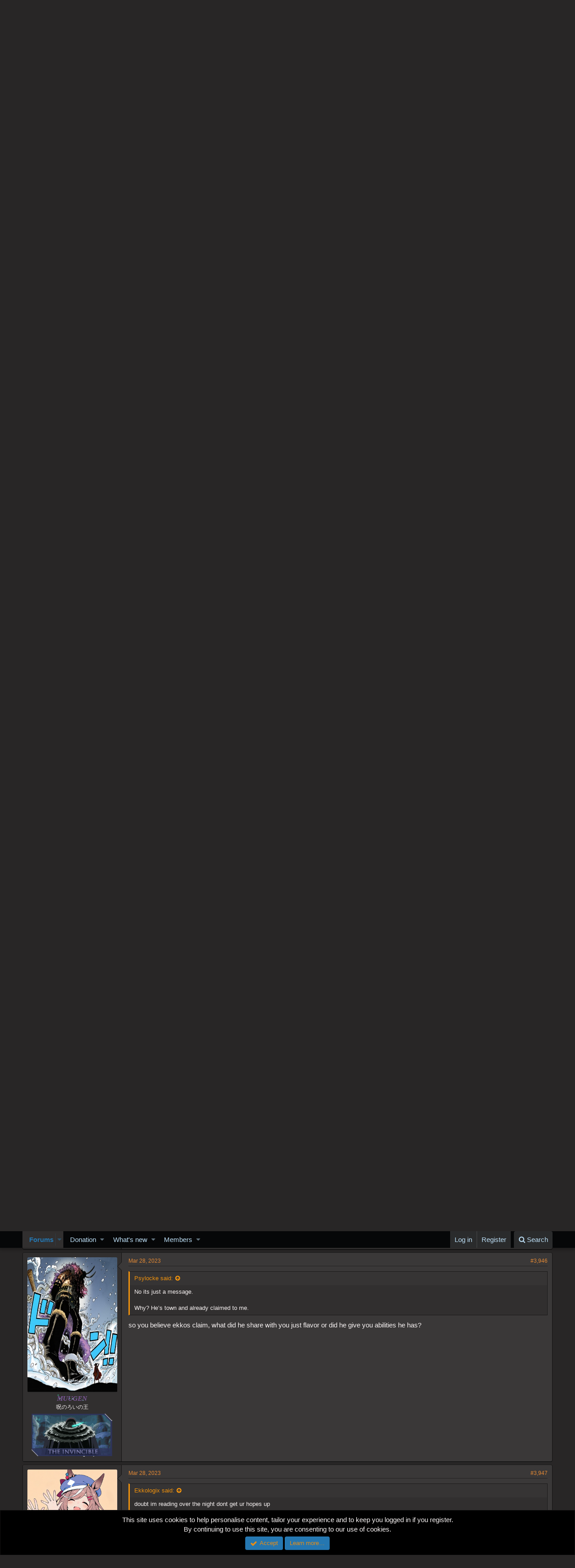

--- FILE ---
content_type: text/html; charset=utf-8
request_url: https://worstgen.alwaysdata.net/forum/threads/bleach-soul-society-arc.40179/page-198
body_size: 19428
content:
<!DOCTYPE html>
<html id="XF" lang="en-US" dir="LTR"
	data-app="public"
	data-template="thread_view"
	data-container-key="node-40"
	data-content-key="thread-40179"
	data-logged-in="false"
	data-cookie-prefix="xf_"
	class="has-no-js template-thread_view"
	>
<head>
	<meta charset="utf-8" />
	<meta http-equiv="X-UA-Compatible" content="IE=Edge" />
	<meta name="viewport" content="width=device-width, initial-scale=1">
	
	<style>@import url('https://fonts.googleapis.com/css2?family=UnifrakturCook:wght@700&display=swap');</style>

	
	
	

	<title>[FNZ] Super Role Madness - Bleach Soul Society Arc | Page 198 | Worstgen</title>

	
		
		<meta name="description" content="Yes, what of it?
Nanao is one of the co coptains, right? So town then. There’s no cc." />
		<meta property="og:description" content="Yes, what of it?
Nanao is one of the co coptains, right? So town then. There’s no cc." />
		<meta property="twitter:description" content="Yes, what of it?
Nanao is one of the co coptains, right? So town then. There’s no cc." />
	
	
		<meta property="og:url" content="https://worstgen.alwaysdata.net/forum/threads/bleach-soul-society-arc.40179/" />
	
		<link rel="canonical" href="https://worstgen.alwaysdata.net/forum/threads/bleach-soul-society-arc.40179/page-198" />
	
		<link rel="prev" href="https://worstgen.alwaysdata.net/forum/threads/bleach-soul-society-arc.40179/page-197" />
	
		<link rel="next" href="https://worstgen.alwaysdata.net/forum/threads/bleach-soul-society-arc.40179/page-199" />
	

	
		
	
	
	<meta property="og:site_name" content="Worstgen" />


	
	
		
	
	
	<meta property="og:type" content="website" />


	
	
		
	
	
	
		<meta property="og:title" content="[FNZ] Super Role Madness - Bleach Soul Society Arc" />
		<meta property="twitter:title" content="[FNZ] Super Role Madness - Bleach Soul Society Arc" />
	


	
	
	
	

	
		<meta name="theme-color" content="#282626" />
	

	
	
	

	
		
		<link rel="preload" href="https://worstgen.alwaysdata.net/forum/styles/fonts/fa/fontawesome-webfont.woff2?v=4.7.0" as="font" type="font/woff2" crossorigin="anonymous" />
	

	<link rel="stylesheet" href="https://worstgen.alwaysdata.net/forum/css.php?css=public%3Anormalize.css%2Cpublic%3Acore.less%2Cpublic%3Aapp.less%2Cpublic%3Afont_awesome.css&amp;s=1&amp;l=1&amp;d=1763307551&amp;k=0c6f229517a58f541adbb74f508e7fa42863aa68" />

	
	<link rel="stylesheet" href="https://worstgen.alwaysdata.net/forum/css.php?css=public%3Abb_code.less%2Cpublic%3Amessage.less%2Cpublic%3Anotices.less%2Cpublic%3Ashare_controls.less%2Cpublic%3Aextra.less&amp;s=1&amp;l=1&amp;d=1763307551&amp;k=27682ee8d024864b4f3a36e94eeee0c98cbef63e" />

	
		<script src="https://worstgen.alwaysdata.net/forum/js/xf/preamble-compiled.js?_v=19ed47b2"></script>
	


	
		<link rel="icon" type="image/png" href="https://worstgen.alwaysdata.net/forum/WGFavicon.png" sizes="32x32" />
	
	
	
	<script data-ad-client="ca-pub-4212870698617545" async src="https://pagead2.googlesyndication.com/pagead/js/adsbygoogle.js"></script>
</head>
<body data-template="thread_view">

<div class="p-pageWrapper" id="top">



<header class="p-header" id="header">
	<div class="p-header-inner">
		<div class="p-header-content">

			<div class="p-header-logo p-header-logo--image">
				<a href="https://worstgen.alwaysdata.net/forum/">
					<img src="https://worstgen.alwaysdata.net/forum/styles/default/xenforo/WG_news.jpg"
						alt="Worstgen"
						 />
				</a>
			</div>

			
		</div>
	</div>
</header>





	<div class="p-navSticky p-navSticky--primary" data-xf-init="sticky-header">
		
	<nav class="p-nav">
		<div class="p-nav-inner">
			<a class="p-nav-menuTrigger" data-xf-click="off-canvas" data-menu=".js-headerOffCanvasMenu" role="button" tabindex="0">
				<i aria-hidden="true"></i>
				<span class="p-nav-menuText">Menu</span>
			</a>

			<div class="p-nav-smallLogo">
				<a href="https://worstgen.alwaysdata.net/forum/">
					<img src="https://worstgen.alwaysdata.net/forum/styles/default/xenforo/WG_news.jpg"
						alt="Worstgen"
					 />
				</a>
			</div>

			<div class="p-nav-scroller hScroller" data-xf-init="h-scroller" data-auto-scroll=".p-navEl.is-selected">
				<div class="hScroller-scroll">
					<ul class="p-nav-list js-offCanvasNavSource">
					
						<li>
							
	<div class="p-navEl is-selected" data-has-children="true">
		

			
	
	<a href="https://worstgen.alwaysdata.net/forum/"
		class="p-navEl-link p-navEl-link--splitMenu "
		
		
		data-nav-id="forums">Forums</a>


			<a data-xf-key="1"
				data-xf-click="menu"
				data-menu-pos-ref="< .p-navEl"
				data-arrow-pos-ref="< .p-navEl"
				class="p-navEl-splitTrigger"
				role="button"
				tabindex="0"
				aria-label="Toggle expanded"
				aria-expanded="false"
				aria-haspopup="true"></a>

		
		
			<div class="menu menu--structural" data-menu="menu" aria-hidden="true">
				<div class="menu-content">
					<!--<h4 class="menu-header">Forums</h4>-->
					
						
	
	
	<a href="https://worstgen.alwaysdata.net/forum/whats-new/posts/"
		class="menu-linkRow u-indentDepth0 js-offCanvasCopy "
		
		
		data-nav-id="newPosts">New posts</a>

	

					
						
	
	
	<a href="https://worstgen.alwaysdata.net/forum/search/?type=post"
		class="menu-linkRow u-indentDepth0 js-offCanvasCopy "
		
		
		data-nav-id="searchForums">Search forums</a>

	

					
				</div>
			</div>
		
	</div>

						</li>
					
						<li>
							
	<div class="p-navEl " data-has-children="true">
		

			
	
	<a href="https://www.patreon.com/worstgen"
		class="p-navEl-link p-navEl-link--splitMenu "
		
		
		data-nav-id="donation">Donation</a>


			<a data-xf-key="2"
				data-xf-click="menu"
				data-menu-pos-ref="< .p-navEl"
				data-arrow-pos-ref="< .p-navEl"
				class="p-navEl-splitTrigger"
				role="button"
				tabindex="0"
				aria-label="Toggle expanded"
				aria-expanded="false"
				aria-haspopup="true"></a>

		
		
			<div class="menu menu--structural" data-menu="menu" aria-hidden="true">
				<div class="menu-content">
					<!--<h4 class="menu-header">Donation</h4>-->
					
						
	
	
	<a href="https://patreon.com/worstgen"
		class="menu-linkRow u-indentDepth0 js-offCanvasCopy "
		
		
		data-nav-id="patreon">Become a Patron</a>

	

					
						
	
	
	<a href="https://www.paypal.com/cgi-bin/webscr?cmd=_s-xclick&amp;hosted_button_id=9H3EQW4PCSZWU&amp;source=url"
		class="menu-linkRow u-indentDepth0 js-offCanvasCopy "
		
		
		data-nav-id="paypal">PayPal or Card Donation</a>

	

					
				</div>
			</div>
		
	</div>

						</li>
					
						<li>
							
	<div class="p-navEl " data-has-children="true">
		

			
	
	<a href="https://worstgen.alwaysdata.net/forum/whats-new/"
		class="p-navEl-link p-navEl-link--splitMenu "
		
		
		data-nav-id="whatsNew">What's new</a>


			<a data-xf-key="3"
				data-xf-click="menu"
				data-menu-pos-ref="< .p-navEl"
				data-arrow-pos-ref="< .p-navEl"
				class="p-navEl-splitTrigger"
				role="button"
				tabindex="0"
				aria-label="Toggle expanded"
				aria-expanded="false"
				aria-haspopup="true"></a>

		
		
			<div class="menu menu--structural" data-menu="menu" aria-hidden="true">
				<div class="menu-content">
					<!--<h4 class="menu-header">What's new</h4>-->
					
						
	
	
	<a href="https://sosickorsafe.web.app/"
		class="menu-linkRow u-indentDepth0 js-offCanvasCopy "
		
		
		data-nav-id="entertainment">Entertainment</a>

	

					
						
	
	
	<a href="https://worstgen.alwaysdata.net/forum/whats-new/posts/"
		class="menu-linkRow u-indentDepth0 js-offCanvasCopy "
		 rel="nofollow"
		
		data-nav-id="whatsNewPosts">New posts</a>

	

					
						
	
	
	<a href="https://worstgen.alwaysdata.net/forum/whats-new/profile-posts/"
		class="menu-linkRow u-indentDepth0 js-offCanvasCopy "
		 rel="nofollow"
		
		data-nav-id="whatsNewProfilePosts">New profile posts</a>

	

					
						
	
	
	<a href="https://worstgen.alwaysdata.net/forum/whats-new/threadmarks/"
		class="menu-linkRow u-indentDepth0 js-offCanvasCopy "
		 rel="nofollow"
		
		data-nav-id="whatsNewThreadmarks">New threadmarks</a>

	

					
						
	
	
	<a href="https://worstgen.alwaysdata.net/forum/whats-new/latest-activity"
		class="menu-linkRow u-indentDepth0 js-offCanvasCopy "
		 rel="nofollow"
		
		data-nav-id="latestActivity">Latest activity</a>

	

					
				</div>
			</div>
		
	</div>

						</li>
					
						<li>
							
	<div class="p-navEl " data-has-children="true">
		

			
	
	<a href="https://worstgen.alwaysdata.net/forum/members/"
		class="p-navEl-link p-navEl-link--splitMenu "
		
		
		data-nav-id="members">Members</a>


			<a data-xf-key="4"
				data-xf-click="menu"
				data-menu-pos-ref="< .p-navEl"
				data-arrow-pos-ref="< .p-navEl"
				class="p-navEl-splitTrigger"
				role="button"
				tabindex="0"
				aria-label="Toggle expanded"
				aria-expanded="false"
				aria-haspopup="true"></a>

		
		
			<div class="menu menu--structural" data-menu="menu" aria-hidden="true">
				<div class="menu-content">
					<!--<h4 class="menu-header">Members</h4>-->
					
						
	
	
	<a href="https://worstgen.alwaysdata.net/forum/online/"
		class="menu-linkRow u-indentDepth0 js-offCanvasCopy "
		
		
		data-nav-id="currentVisitors">Current visitors</a>

	

					
						
	
	
	<a href="https://worstgen.alwaysdata.net/forum/whats-new/profile-posts/"
		class="menu-linkRow u-indentDepth0 js-offCanvasCopy "
		 rel="nofollow"
		
		data-nav-id="newProfilePosts">New profile posts</a>

	

					
						
	
	
	<a href="https://worstgen.alwaysdata.net/forum/search/?type=profile_post"
		class="menu-linkRow u-indentDepth0 js-offCanvasCopy "
		
		
		data-nav-id="searchProfilePosts">Search profile posts</a>

	

					
				</div>
			</div>
		
	</div>

						</li>
					
					</ul>
				</div>
			</div>

			<div class="p-nav-opposite">
				<div class="p-navgroup p-account p-navgroup--guest">
					
						<a href="https://worstgen.alwaysdata.net/forum/login/" class="p-navgroup-link p-navgroup-link--textual p-navgroup-link--logIn"
							data-xf-click="overlay" data-follow-redirects="on">
							<span class="p-navgroup-linkText">Log in</span>
						</a>
						
							<a href="https://worstgen.alwaysdata.net/forum/register/" class="p-navgroup-link p-navgroup-link--textual p-navgroup-link--register"
								data-xf-click="overlay" data-follow-redirects="on">
								<span class="p-navgroup-linkText">Register</span>
							</a>
						
					
				</div>

				<div class="p-navgroup p-discovery">
					<a href="https://worstgen.alwaysdata.net/forum/whats-new/"
						class="p-navgroup-link p-navgroup-link--iconic p-navgroup-link--whatsnew"
						title="What&#039;s new">
						<i aria-hidden="true"></i>
						<span class="p-navgroup-linkText">What's new</span>
					</a>

					
						<a href="https://worstgen.alwaysdata.net/forum/search/"
							class="p-navgroup-link p-navgroup-link--iconic p-navgroup-link--search"
							data-xf-click="menu"
							data-xf-key="/"
							aria-label="Search"
							aria-expanded="false"
							aria-haspopup="true"
							title="Search">
							<i aria-hidden="true"></i>
							<span class="p-navgroup-linkText">Search</span>
						</a>
						<div class="menu menu--structural menu--wide" data-menu="menu" aria-hidden="true">
							<form action="https://worstgen.alwaysdata.net/forum/search/search" method="post"
								class="menu-content"
								data-xf-init="quick-search">

								<h3 class="menu-header">Search</h3>
								
								<div class="menu-row">
									
										<div class="inputGroup inputGroup--joined">
											<input type="text" class="input" name="keywords" placeholder="Search…" aria-label="Search" data-menu-autofocus="true" />
											
			<select name="constraints" class="js-quickSearch-constraint input" aria-label="Search within">
				<option value="">Everywhere</option>
<option value="{&quot;search_type&quot;:&quot;post&quot;}">Threads</option>
<option value="{&quot;search_type&quot;:&quot;post&quot;,&quot;c&quot;:{&quot;nodes&quot;:[40],&quot;child_nodes&quot;:1}}">This forum</option>
<option value="{&quot;search_type&quot;:&quot;post&quot;,&quot;c&quot;:{&quot;thread&quot;:40179}}">This thread</option>

			</select>
		
										</div>
									
								</div>

								
								<div class="menu-row">
									<label class="iconic iconic--checkbox iconic--labelled"><input type="checkbox"  name="c[title_only]" value="1" /><i aria-hidden="true"></i>Search titles only</label>

								</div>
								
								<div class="menu-row">
									<div class="inputGroup">
										<span class="inputGroup-text" id="ctrl_search_menu_by_member">By:</span>
										<input class="input" name="c[users]" data-xf-init="auto-complete" placeholder="Member" aria-labelledby="ctrl_search_menu_by_member" />
									</div>
								</div>
								<div class="menu-footer">
									<span class="menu-footer-controls">
										<button type="submit" class="button--primary button button--icon button--icon--search"><span class="button-text">Search</span></button>
										<a href="https://worstgen.alwaysdata.net/forum/search/" class="button"><span class="button-text">Advanced search…</span></a>
									</span>
								</div>

								<input type="hidden" name="_xfToken" value="1763780114,46483dedf61821cbf16bad7d7d98cebc" />
							</form>
						</div>
					
				</div>
			</div>
		</div>
	</nav>

	</div>
	
	
		<div class="p-sectionLinks">
			<div class="p-sectionLinks-inner hScroller" data-xf-init="h-scroller">
				<div class="hScroller-scroll">
					<ul class="p-sectionLinks-list">
					
						<li>
							
	<div class="p-navEl " >
		

			
	
	<a href="https://worstgen.alwaysdata.net/forum/whats-new/posts/"
		class="p-navEl-link "
		
		data-xf-key="alt+1"
		data-nav-id="newPosts">New posts</a>


			

		
		
	</div>

						</li>
					
						<li>
							
	<div class="p-navEl " >
		

			
	
	<a href="https://worstgen.alwaysdata.net/forum/search/?type=post"
		class="p-navEl-link "
		
		data-xf-key="alt+2"
		data-nav-id="searchForums">Search forums</a>


			

		
		
	</div>

						</li>
					
					</ul>
				</div>
			</div>
		</div>
	



<div class="offCanvasMenu offCanvasMenu--nav js-headerOffCanvasMenu" data-menu="menu" aria-hidden="true" data-ocm-builder="navigation">
	<div class="offCanvasMenu-backdrop" data-menu-close="true"></div>
	<div class="offCanvasMenu-content">
		<div class="offCanvasMenu-header">
			Menu
			<a class="offCanvasMenu-closer" data-menu-close="true" role="button" tabindex="0" aria-label="Close"></a>
		</div>
		
			<div class="p-offCanvasRegisterLink">
				<div class="offCanvasMenu-linkHolder">
					<a href="https://worstgen.alwaysdata.net/forum/login/" class="offCanvasMenu-link" data-xf-click="overlay" data-menu-close="true">
						Log in
					</a>
				</div>
				<hr class="offCanvasMenu-separator" />
				
					<div class="offCanvasMenu-linkHolder">
						<a href="https://worstgen.alwaysdata.net/forum/register/" class="offCanvasMenu-link" data-xf-click="overlay" data-menu-close="true">
							Register
						</a>
					</div>
					<hr class="offCanvasMenu-separator" />
				
			</div>
		
		<div class="js-offCanvasNavTarget"></div>
	</div>
</div>

<div class="p-body">
	<div class="p-body-inner">
		<!--XF:EXTRA_OUTPUT-->

		

		

		
		
	
		<ul class="p-breadcrumbs "
			itemscope itemtype="https://schema.org/BreadcrumbList">
		
			

			
			

			
				
				
	<li itemprop="itemListElement" itemscope itemtype="https://schema.org/ListItem">
		<a href="https://worstgen.alwaysdata.net/forum/" itemprop="item">
			<span itemprop="name">Forums</span>
		</a>
		<meta itemprop="position" content="1" />
	</li>

			
			
				
				
	<li itemprop="itemListElement" itemscope itemtype="https://schema.org/ListItem">
		<a href="https://worstgen.alwaysdata.net/forum/.#multiverse-section.29" itemprop="item">
			<span itemprop="name">Multiverse Section</span>
		</a>
		<meta itemprop="position" content="2" />
	</li>

			
				
				
	<li itemprop="itemListElement" itemscope itemtype="https://schema.org/ListItem">
		<a href="https://worstgen.alwaysdata.net/forum/forums/mafia.31/" itemprop="item">
			<span itemprop="name">Mafia</span>
		</a>
		<meta itemprop="position" content="3" />
	</li>

			
				
				
	<li itemprop="itemListElement" itemscope itemtype="https://schema.org/ListItem">
		<a href="https://worstgen.alwaysdata.net/forum/forums/super-role-madness.40/" itemprop="item">
			<span itemprop="name">Super Role Madness</span>
		</a>
		<meta itemprop="position" content="4" />
	</li>

			

		
		</ul>
	

		

		
	<noscript><div class="blockMessage blockMessage--important blockMessage--iconic u-noJsOnly">JavaScript is disabled. For a better experience, please enable JavaScript in your browser before proceeding.</div></noscript>

		
	<!--[if lt IE 9]><div class="blockMessage blockMessage&#45;&#45;important blockMessage&#45;&#45;iconic">You are using an out of date browser. It  may not display this or other websites correctly.<br />You should upgrade or use an <a href="https://www.google.com/chrome/browser/" target="_blank">alternative browser</a>.</div><![endif]-->


		
			<div class="p-body-header">
			
				
					<div class="p-title ">
					
						
							<h1 class="p-title-value"><span class="label label--olive" dir="auto">[FNZ] Super Role Madness</span><span class="label-append">&nbsp;</span>Bleach Soul Society Arc</h1>
						
						
					
					</div>
				

				
					<div class="p-description">
	<ul class="listInline listInline--bullet">
		<li>
			<i class="fa fa-user" aria-hidden="true" title="Thread starter"></i>
			<span class="u-srOnly">Thread starter</span>

			<a href="https://worstgen.alwaysdata.net/forum/members/fujishiro.1331/" class="username  u-concealed" dir="auto" data-user-id="1331" data-xf-init="member-tooltip">Fujishiro</a>
		</li>
		<li>
			<i class="fa fa-clock-o" aria-hidden="true" title="Start date"></i>
			<span class="u-srOnly">Start date</span>

			<a href="https://worstgen.alwaysdata.net/forum/threads/bleach-soul-society-arc.40179/" class="u-concealed"><time  class="u-dt" dir="auto" datetime="2023-03-25T01:18:27+0000" data-time="1679707107" data-date-string="Mar 25, 2023" data-time-string="1:18 AM" title="Mar 25, 2023 at 1:18 AM">Mar 25, 2023</time></a>
		</li>
		
			<li>
				<i class="fa fa-tags" aria-hidden="true" title="Tags"></i>
				<span class="u-srOnly">Tags</span>

				
					
						<a href="https://worstgen.alwaysdata.net/forum/tags/flowers-fits/" class="tagItem" dir="auto">flowers fits</a>
					
						<a href="https://worstgen.alwaysdata.net/forum/tags/how-do-you-play-mafia/" class="tagItem" dir="auto">how do you play mafia</a>
					
						<a href="https://worstgen.alwaysdata.net/forum/tags/maybe-i-should-read-bleach/" class="tagItem" dir="auto">maybe i should read bleach</a>
					
						<a href="https://worstgen.alwaysdata.net/forum/tags/muu-sama/" class="tagItem" dir="auto">muu-sama</a>
					
						<a href="https://worstgen.alwaysdata.net/forum/tags/ningens/" class="tagItem" dir="auto">ningens</a>
					
						<a href="https://worstgen.alwaysdata.net/forum/tags/only-using-2-full-power/" class="tagItem" dir="auto">only using 2% full power</a>
					
						<a href="https://worstgen.alwaysdata.net/forum/tags/pero-likes-kitties/" class="tagItem" dir="auto">pero likes kitties</a>
					
						<a href="https://worstgen.alwaysdata.net/forum/tags/ratchet-chan/" class="tagItem" dir="auto">ratchet-chan</a>
					
						<a href="https://worstgen.alwaysdata.net/forum/tags/sincewhenwereyouundertheimpression/" class="tagItem" dir="auto">sincewhenwereyouundertheimpression</a>
					
				
				
			</li>
		
	</ul>
</div>
				
			
			</div>
		

		<div class="p-body-main  ">
			

			<div class="p-body-content">
				
				<div class="p-body-pageContent">



	
	
	








	
		
		
	
	



	
	
	
		
	
	
	


	
	
	
		
	
	
	


	
	
		
	
	
	


	
	









	

	
		
	







	










<div class="block block--messages" data-xf-init="" data-type="post" data-href="https://worstgen.alwaysdata.net/forum/inline-mod/">

	
	
		<div class="block-outer">
			<dl class="blockStatus">
				<dt>Status</dt>
				
					
					
						<dd class="blockStatus-message blockStatus-message--locked">
							Not open for further replies.
						</dd>
					
				
			</dl>
		</div>
	


	<div class="block-outer"><div class="block-outer-main"><nav class="pageNavWrapper pageNavWrapper--mixed ">



<div class="pageNav pageNav--skipStart pageNav--skipEnd">
	
		<a href="https://worstgen.alwaysdata.net/forum/threads/bleach-soul-society-arc.40179/page-197" class="pageNav-jump pageNav-jump--prev">Prev</a>
	

	<ul class="pageNav-main">
		

	
		<li class="pageNav-page "><a href="https://worstgen.alwaysdata.net/forum/threads/bleach-soul-society-arc.40179/">1</a></li>
	


		
			
				<li class="pageNav-page pageNav-page--skip pageNav-page--skipStart">
					<a data-xf-init="tooltip" title="Go to page"
						data-xf-click="menu"
						role="button" tabindex="0" aria-expanded="false" aria-haspopup="true">…</a>
					

	<div class="menu menu--pageJump" data-menu="menu" aria-hidden="true">
		<div class="menu-content">
			<h4 class="menu-header">Go to page</h4>
			<div class="menu-row" data-xf-init="page-jump" data-page-url="https://worstgen.alwaysdata.net/forum/threads/bleach-soul-society-arc.40179/page-%page%">
				<div class="inputGroup inputGroup--numbers">
					<div class="inputGroup inputGroup--numbers inputNumber" data-xf-init="number-box"><input type="number" pattern="\d*" class="input input--number js-numberBoxTextInput input input--numberNarrow js-pageJumpPage" value="195"  min="1" max="637" step="1" required="required" data-menu-autofocus="true" /></div>
					<span class="inputGroup-text"><button type="button" class="js-pageJumpGo button"><span class="button-text">Go</span></button></span>
				</div>
			</div>
		</div>
	</div>

				</li>
			
		

		
			

	
		<li class="pageNav-page pageNav-page--earlier"><a href="https://worstgen.alwaysdata.net/forum/threads/bleach-soul-society-arc.40179/page-196">196</a></li>
	

		
			

	
		<li class="pageNav-page pageNav-page--earlier"><a href="https://worstgen.alwaysdata.net/forum/threads/bleach-soul-society-arc.40179/page-197">197</a></li>
	

		
			

	
		<li class="pageNav-page pageNav-page--current "><a href="https://worstgen.alwaysdata.net/forum/threads/bleach-soul-society-arc.40179/page-198">198</a></li>
	

		
			

	
		<li class="pageNav-page pageNav-page--later"><a href="https://worstgen.alwaysdata.net/forum/threads/bleach-soul-society-arc.40179/page-199">199</a></li>
	

		
			

	
		<li class="pageNav-page pageNav-page--later"><a href="https://worstgen.alwaysdata.net/forum/threads/bleach-soul-society-arc.40179/page-200">200</a></li>
	

		

		
			
				<li class="pageNav-page pageNav-page--skip pageNav-page--skipEnd">
					<a data-xf-init="tooltip" title="Go to page"
						data-xf-click="menu"
						role="button" tabindex="0" aria-expanded="false" aria-haspopup="true">…</a>
					

	<div class="menu menu--pageJump" data-menu="menu" aria-hidden="true">
		<div class="menu-content">
			<h4 class="menu-header">Go to page</h4>
			<div class="menu-row" data-xf-init="page-jump" data-page-url="https://worstgen.alwaysdata.net/forum/threads/bleach-soul-society-arc.40179/page-%page%">
				<div class="inputGroup inputGroup--numbers">
					<div class="inputGroup inputGroup--numbers inputNumber" data-xf-init="number-box"><input type="number" pattern="\d*" class="input input--number js-numberBoxTextInput input input--numberNarrow js-pageJumpPage" value="201"  min="1" max="637" step="1" required="required" data-menu-autofocus="true" /></div>
					<span class="inputGroup-text"><button type="button" class="js-pageJumpGo button"><span class="button-text">Go</span></button></span>
				</div>
			</div>
		</div>
	</div>

				</li>
			
		

		

	
		<li class="pageNav-page "><a href="https://worstgen.alwaysdata.net/forum/threads/bleach-soul-society-arc.40179/page-637">637</a></li>
	

	</ul>

	
		<a href="https://worstgen.alwaysdata.net/forum/threads/bleach-soul-society-arc.40179/page-199" class="pageNav-jump pageNav-jump--next">Next</a>
	
</div>

<div class="pageNavSimple">
	
		<a href="https://worstgen.alwaysdata.net/forum/threads/bleach-soul-society-arc.40179/"
			class="pageNavSimple-el pageNavSimple-el--first"
			data-xf-init="tooltip" title="First">
			<i aria-hidden="true"></i> <span class="u-srOnly">First</span>
		</a>
		<a href="https://worstgen.alwaysdata.net/forum/threads/bleach-soul-society-arc.40179/page-197" class="pageNavSimple-el pageNavSimple-el--prev">
			<i aria-hidden="true"></i> Prev
		</a>
	

	<a class="pageNavSimple-el pageNavSimple-el--current"
		data-xf-init="tooltip" title="Go to page"
		data-xf-click="menu" role="button" tabindex="0" aria-expanded="false" aria-haspopup="true">
		198 of 637
	</a>
	

	<div class="menu menu--pageJump" data-menu="menu" aria-hidden="true">
		<div class="menu-content">
			<h4 class="menu-header">Go to page</h4>
			<div class="menu-row" data-xf-init="page-jump" data-page-url="https://worstgen.alwaysdata.net/forum/threads/bleach-soul-society-arc.40179/page-%page%">
				<div class="inputGroup inputGroup--numbers">
					<div class="inputGroup inputGroup--numbers inputNumber" data-xf-init="number-box"><input type="number" pattern="\d*" class="input input--number js-numberBoxTextInput input input--numberNarrow js-pageJumpPage" value="198"  min="1" max="637" step="1" required="required" data-menu-autofocus="true" /></div>
					<span class="inputGroup-text"><button type="button" class="js-pageJumpGo button"><span class="button-text">Go</span></button></span>
				</div>
			</div>
		</div>
	</div>


	
		<a href="https://worstgen.alwaysdata.net/forum/threads/bleach-soul-society-arc.40179/page-199" class="pageNavSimple-el pageNavSimple-el--next">
			Next <i aria-hidden="true"></i>
		</a>
		<a href="https://worstgen.alwaysdata.net/forum/threads/bleach-soul-society-arc.40179/page-637"
			class="pageNavSimple-el pageNavSimple-el--last"
			data-xf-init="tooltip" title="Last">
			<i aria-hidden="true"></i> <span class="u-srOnly">Last</span>
		</a>
	
</div>

</nav>



</div>
		
			<div class="block-outer-opposite">
				<div class="buttonGroup">
				
					
					
					
					
					

					
						<div class="buttonGroup-buttonWrapper">
							<button type="button" class="button--link menuTrigger button" data-xf-click="menu" aria-expanded="false" aria-haspopup="true" title="More options"><span class="button-text">&#8226;&#8226;&#8226;</span></button>
							<div class="menu" data-menu="menu" aria-hidden="true">
								<div class="menu-content">
									<h4 class="menu-header">More options</h4>
									
										
										
										

	





										
										
										
										
										
										
										
	<a href="https://worstgen.alwaysdata.net/forum/threads/bleach-soul-society-arc.40179/who-replied" data-xf-click="overlay" class="menu-linkRow">Who Replied?</a>



										
										
									
								</div>
							</div>
						</div>
					
				
				</div>
			</div></div>

	<div class="block-outer js-threadStatusField"></div>

	<div class="block-container lbContainer"
		data-xf-init="lightbox select-to-quote"
		data-message-selector=".js-post"
		data-lb-id="thread-40179"
		data-lb-universal="0">

		<div class="block-body js-replyNewMessageContainer">
			
				
					
	
	
	<article class="message message--post js-post js-inlineModContainer   "
		data-author="Psylocke"
		data-content="post-4138376"
		id="js-post-4138376">

		
	
	
		<span class="u-anchorTarget" id="post-4138376"></span>
	

	
	
	


		<div class="message-inner">
			<div class="message-cell message-cell--user">
				
				
				

	<section itemscope itemtype="https://schema.org/Person" class="message-user">
		<div class="message-avatar ">
			<div class="message-avatar-wrapper">
				<a href="https://worstgen.alwaysdata.net/forum/members/psylocke.63032/" class="avatar avatar--o" data-user-id="63032" data-xf-init="member-tooltip">
			<img src="https://worstgen.alwaysdata.net/forum/data/avatars/o/63/63032.jpg?1699388151"  alt="Psylocke" class="avatar-u63032-o" itemprop="image" /> 
		</a>
				
			</div>
		</div>
		<div class="message-userDetails">
			<h4 class="message-name"><a href="https://worstgen.alwaysdata.net/forum/members/psylocke.63032/" class="username " dir="auto" data-user-id="63032" data-xf-init="member-tooltip" itemprop="name">Psylocke</a></h4>
			
			<div class="userBanner userBanner wellknown message-userBanner" itemprop="jobTitle"><span class="userBanner-before"></span><strong>‎</strong><span class="userBanner-after"></span></div>
			<div class="message-date"><a href="https://worstgen.alwaysdata.net/forum/threads/bleach-soul-society-arc.40179/post-4138376" class="u-concealed" rel="nofollow"><time  class="u-dt" dir="auto" datetime="2023-03-28T17:42:39+0100" data-time="1680021759" data-date-string="Mar 28, 2023" data-time-string="5:42 PM" title="Mar 28, 2023 at 5:42 PM">Mar 28, 2023</time></a></div>
		</div>
		<div class="message-permalink"><a href="https://worstgen.alwaysdata.net/forum/threads/bleach-soul-society-arc.40179/post-4138376" class="u-concealed" rel="nofollow">#3,941</a></div>
		
			
			
		
		<span class="message-userArrow"></span>
	</section>

			</div>
			<div class="message-cell message-cell--main">
				<div class="message-main js-quickEditTarget">

					<header class="message-attribution">
						<a href="https://worstgen.alwaysdata.net/forum/threads/bleach-soul-society-arc.40179/post-4138376" class="message-attribution-main u-concealed" rel="nofollow"><time  class="u-dt" dir="auto" datetime="2023-03-28T17:42:39+0100" data-time="1680021759" data-date-string="Mar 28, 2023" data-time-string="5:42 PM" title="Mar 28, 2023 at 5:42 PM">Mar 28, 2023</time></a>
						<div class="message-attribution-opposite">
							
							<a href="https://worstgen.alwaysdata.net/forum/threads/bleach-soul-society-arc.40179/post-4138376" class="u-concealed" rel="nofollow">#3,941</a>
						</div>
					</header>

					<div class="message-content js-messageContent">

						
						
						

						<div class="message-userContent lbContainer js-lbContainer  "
							data-lb-id="post-4138376"
							data-lb-caption-desc="Psylocke &middot; Mar 28, 2023 at 5:42 PM">

							

							<article class="message-body js-selectToQuote">
								
								<div class="bbWrapper"><div class="bbCodeBlock bbCodeBlock--expandable bbCodeBlock--quote">
	
		<div class="bbCodeBlock-title">
			
				<a href="https://worstgen.alwaysdata.net/forum/goto/post?id=4138362"
					class="bbCodeBlock-sourceJump"
					data-xf-click="attribution"
					data-content-selector="#post-4138362">Adam 🍎 said:</a>
			
		</div>
	
	<div class="bbCodeBlock-content">
		<div class="bbCodeBlock-expandContent">
			Yes, what of it?
		</div>
		<div class="bbCodeBlock-expandLink"><a>Click to expand...</a></div>
	</div>
</div>Nanao is one of the co coptains, right? So town then. There’s no cc.</div>
								<div class="js-selectToQuoteEnd">&nbsp;</div>
								
							</article>

							

							
						</div>

						

						
	

					</div>

					<footer class="message-footer">
						

						<div class="likesBar js-likeList ">
							
						</div>

						<div class="js-historyTarget message-historyTarget toggleTarget" data-href="trigger-href"></div>
					</footer>
				</div>
			</div>
		</div>
	
	
	

	
	
	

</article>

	

				
			
				
					
	
	
	<article class="message message--post js-post js-inlineModContainer   "
		data-author="EkkoLoJinx"
		data-content="post-4138377"
		id="js-post-4138377">

		
	
	
		<span class="u-anchorTarget" id="post-4138377"></span>
	

	
	
	


		<div class="message-inner">
			<div class="message-cell message-cell--user">
				
				
				

	<section itemscope itemtype="https://schema.org/Person" class="message-user">
		<div class="message-avatar ">
			<div class="message-avatar-wrapper">
				<a href="https://worstgen.alwaysdata.net/forum/members/ekkolojinx.3518/" class="avatar avatar--o" data-user-id="3518" data-xf-init="member-tooltip">
			<img src="https://worstgen.alwaysdata.net/forum/data/avatars/o/3/3518.jpg?1761525592"  alt="EkkoLoJinx" class="avatar-u3518-o" itemprop="image" /> 
		</a>
				
			</div>
		</div>
		<div class="message-userDetails">
			<h4 class="message-name"><a href="https://worstgen.alwaysdata.net/forum/members/ekkolojinx.3518/" class="username " dir="auto" data-user-id="3518" data-xf-init="member-tooltip" itemprop="name"><span class="username--style154">EkkoLoJinx</span></a></h4>
			<h5 class="userTitle message-userTitle" dir="auto" itemprop="jobTitle">What will you paint?</h5>
			<div class="userBanner userBanner vipekkologix message-userBanner" itemprop="jobTitle"><span class="userBanner-before"></span><strong>‎</strong><span class="userBanner-after"></span></div>
			<div class="message-date"><a href="https://worstgen.alwaysdata.net/forum/threads/bleach-soul-society-arc.40179/post-4138377" class="u-concealed" rel="nofollow"><time  class="u-dt" dir="auto" datetime="2023-03-28T17:42:40+0100" data-time="1680021760" data-date-string="Mar 28, 2023" data-time-string="5:42 PM" title="Mar 28, 2023 at 5:42 PM">Mar 28, 2023</time></a></div>
		</div>
		<div class="message-permalink"><a href="https://worstgen.alwaysdata.net/forum/threads/bleach-soul-society-arc.40179/post-4138377" class="u-concealed" rel="nofollow">#3,942</a></div>
		
			
			
		
		<span class="message-userArrow"></span>
	</section>

			</div>
			<div class="message-cell message-cell--main">
				<div class="message-main js-quickEditTarget">

					<header class="message-attribution">
						<a href="https://worstgen.alwaysdata.net/forum/threads/bleach-soul-society-arc.40179/post-4138377" class="message-attribution-main u-concealed" rel="nofollow"><time  class="u-dt" dir="auto" datetime="2023-03-28T17:42:40+0100" data-time="1680021760" data-date-string="Mar 28, 2023" data-time-string="5:42 PM" title="Mar 28, 2023 at 5:42 PM">Mar 28, 2023</time></a>
						<div class="message-attribution-opposite">
							
							<a href="https://worstgen.alwaysdata.net/forum/threads/bleach-soul-society-arc.40179/post-4138377" class="u-concealed" rel="nofollow">#3,942</a>
						</div>
					</header>

					<div class="message-content js-messageContent">

						
						
						

						<div class="message-userContent lbContainer js-lbContainer  "
							data-lb-id="post-4138377"
							data-lb-caption-desc="EkkoLoJinx &middot; Mar 28, 2023 at 5:42 PM">

							

							<article class="message-body js-selectToQuote">
								
								<div class="bbWrapper"><div class="bbCodeBlock bbCodeBlock--expandable bbCodeBlock--quote">
	
		<div class="bbCodeBlock-title">
			
				<a href="https://worstgen.alwaysdata.net/forum/goto/post?id=4138320"
					class="bbCodeBlock-sourceJump"
					data-xf-click="attribution"
					data-content-selector="#post-4138320">Ratchet said:</a>
			
		</div>
	
	<div class="bbCodeBlock-content">
		<div class="bbCodeBlock-expandContent">
			I don't know what gave Ultra the prompt, I'm saying it's veritably untrue that I only started pushing him after Ultra did. You'll have the night phase to correct your statements.
		</div>
		<div class="bbCodeBlock-expandLink"><a>Click to expand...</a></div>
	</div>
</div>doubt im reading over the night dont get ur hopes up</div>
								<div class="js-selectToQuoteEnd">&nbsp;</div>
								
							</article>

							

							
						</div>

						

						
	

					</div>

					<footer class="message-footer">
						

						<div class="likesBar js-likeList ">
							
						</div>

						<div class="js-historyTarget message-historyTarget toggleTarget" data-href="trigger-href"></div>
					</footer>
				</div>
			</div>
		</div>
	
	
	

	
	
	

</article>

	

				
			
				
					
	
	
	<article class="message message--post js-post js-inlineModContainer   "
		data-author="Ratchet"
		data-content="post-4138379"
		id="js-post-4138379">

		
	
	
		<span class="u-anchorTarget" id="post-4138379"></span>
	

	
	
	


		<div class="message-inner">
			<div class="message-cell message-cell--user">
				
				
				

	<section itemscope itemtype="https://schema.org/Person" class="message-user">
		<div class="message-avatar ">
			<div class="message-avatar-wrapper">
				<a href="https://worstgen.alwaysdata.net/forum/members/ratchet.3535/" class="avatar avatar--o" data-user-id="3535" data-xf-init="member-tooltip">
			<img src="https://worstgen.alwaysdata.net/forum/data/avatars/o/3/3535.jpg?1762767575"  alt="Ratchet" class="avatar-u3535-o" itemprop="image" /> 
		</a>
				
			</div>
		</div>
		<div class="message-userDetails">
			<h4 class="message-name"><a href="https://worstgen.alwaysdata.net/forum/members/ratchet.3535/" class="username " dir="auto" data-user-id="3535" data-xf-init="member-tooltip" itemprop="name"><span class="username--moderator">Ratchet</span></a></h4>
			<h5 class="userTitle message-userTitle" dir="auto" itemprop="jobTitle">The End and the Beginning</h5>
			<div class="userBanner userBanner mafiaRatchet message-userBanner" itemprop="jobTitle"><span class="userBanner-before"></span><strong>‎</strong><span class="userBanner-after"></span></div>
			<div class="message-date"><a href="https://worstgen.alwaysdata.net/forum/threads/bleach-soul-society-arc.40179/post-4138379" class="u-concealed" rel="nofollow"><time  class="u-dt" dir="auto" datetime="2023-03-28T17:42:50+0100" data-time="1680021770" data-date-string="Mar 28, 2023" data-time-string="5:42 PM" title="Mar 28, 2023 at 5:42 PM">Mar 28, 2023</time></a></div>
		</div>
		<div class="message-permalink"><a href="https://worstgen.alwaysdata.net/forum/threads/bleach-soul-society-arc.40179/post-4138379" class="u-concealed" rel="nofollow">#3,943</a></div>
		
			
			
		
		<span class="message-userArrow"></span>
	</section>

			</div>
			<div class="message-cell message-cell--main">
				<div class="message-main js-quickEditTarget">

					<header class="message-attribution">
						<a href="https://worstgen.alwaysdata.net/forum/threads/bleach-soul-society-arc.40179/post-4138379" class="message-attribution-main u-concealed" rel="nofollow"><time  class="u-dt" dir="auto" datetime="2023-03-28T17:42:50+0100" data-time="1680021770" data-date-string="Mar 28, 2023" data-time-string="5:42 PM" title="Mar 28, 2023 at 5:42 PM">Mar 28, 2023</time></a>
						<div class="message-attribution-opposite">
							
							<a href="https://worstgen.alwaysdata.net/forum/threads/bleach-soul-society-arc.40179/post-4138379" class="u-concealed" rel="nofollow">#3,943</a>
						</div>
					</header>

					<div class="message-content js-messageContent">

						
						
						

						<div class="message-userContent lbContainer js-lbContainer  "
							data-lb-id="post-4138379"
							data-lb-caption-desc="Ratchet &middot; Mar 28, 2023 at 5:42 PM">

							

							<article class="message-body js-selectToQuote">
								
								<div class="bbWrapper"><div class="bbCodeBlock bbCodeBlock--expandable bbCodeBlock--quote">
	
		<div class="bbCodeBlock-title">
			
				<a href="https://worstgen.alwaysdata.net/forum/goto/post?id=4138370"
					class="bbCodeBlock-sourceJump"
					data-xf-click="attribution"
					data-content-selector="#post-4138370">Psylocke said:</a>
			
		</div>
	
	<div class="bbCodeBlock-content">
		<div class="bbCodeBlock-expandContent">
			I can’t say more than this but I’m willing to vouch for Ekko.
		</div>
		<div class="bbCodeBlock-expandLink"><a>Click to expand...</a></div>
	</div>
</div>Give me a number, between 1 and 10, how certain you are? And you're *sure* there is no way it could be a case of mistaken identity etc etc...</div>
								<div class="js-selectToQuoteEnd">&nbsp;</div>
								
							</article>

							

							
						</div>

						

						
	

					</div>

					<footer class="message-footer">
						

						<div class="likesBar js-likeList ">
							
						</div>

						<div class="js-historyTarget message-historyTarget toggleTarget" data-href="trigger-href"></div>
					</footer>
				</div>
			</div>
		</div>
	
	
	

	
	
	

</article>

	

				
			
				
					
	
	
	<article class="message message--post js-post js-inlineModContainer   "
		data-author="York"
		data-content="post-4138381"
		id="js-post-4138381">

		
	
	
		<span class="u-anchorTarget" id="post-4138381"></span>
	

	
	
	


		<div class="message-inner">
			<div class="message-cell message-cell--user">
				
				
				

	<section itemscope itemtype="https://schema.org/Person" class="message-user">
		<div class="message-avatar ">
			<div class="message-avatar-wrapper">
				<a href="https://worstgen.alwaysdata.net/forum/members/york.1829/" class="avatar avatar--o" data-user-id="1829" data-xf-init="member-tooltip">
			<img src="https://worstgen.alwaysdata.net/forum/data/avatars/o/1/1829.jpg?1762471769"  alt="York" class="avatar-u1829-o" itemprop="image" /> 
		</a>
				
			</div>
		</div>
		<div class="message-userDetails">
			<h4 class="message-name"><a href="https://worstgen.alwaysdata.net/forum/members/york.1829/" class="username " dir="auto" data-user-id="1829" data-xf-init="member-tooltip" itemprop="name">York</a></h4>
			
			<div class="userBanner userBanner influential message-userBanner" itemprop="jobTitle"><span class="userBanner-before"></span><strong>‎</strong><span class="userBanner-after"></span></div>
			<div class="message-date"><a href="https://worstgen.alwaysdata.net/forum/threads/bleach-soul-society-arc.40179/post-4138381" class="u-concealed" rel="nofollow"><time  class="u-dt" dir="auto" datetime="2023-03-28T17:43:03+0100" data-time="1680021783" data-date-string="Mar 28, 2023" data-time-string="5:43 PM" title="Mar 28, 2023 at 5:43 PM">Mar 28, 2023</time></a></div>
		</div>
		<div class="message-permalink"><a href="https://worstgen.alwaysdata.net/forum/threads/bleach-soul-society-arc.40179/post-4138381" class="u-concealed" rel="nofollow">#3,944</a></div>
		
			
			
		
		<span class="message-userArrow"></span>
	</section>

			</div>
			<div class="message-cell message-cell--main">
				<div class="message-main js-quickEditTarget">

					<header class="message-attribution">
						<a href="https://worstgen.alwaysdata.net/forum/threads/bleach-soul-society-arc.40179/post-4138381" class="message-attribution-main u-concealed" rel="nofollow"><time  class="u-dt" dir="auto" datetime="2023-03-28T17:43:03+0100" data-time="1680021783" data-date-string="Mar 28, 2023" data-time-string="5:43 PM" title="Mar 28, 2023 at 5:43 PM">Mar 28, 2023</time></a>
						<div class="message-attribution-opposite">
							
							<a href="https://worstgen.alwaysdata.net/forum/threads/bleach-soul-society-arc.40179/post-4138381" class="u-concealed" rel="nofollow">#3,944</a>
						</div>
					</header>

					<div class="message-content js-messageContent">

						
						
						

						<div class="message-userContent lbContainer js-lbContainer  "
							data-lb-id="post-4138381"
							data-lb-caption-desc="York &middot; Mar 28, 2023 at 5:43 PM">

							

							<article class="message-body js-selectToQuote">
								
								<div class="bbWrapper"><div class="bbCodeBlock bbCodeBlock--expandable bbCodeBlock--quote">
	
		<div class="bbCodeBlock-title">
			
				<a href="https://worstgen.alwaysdata.net/forum/goto/post?id=4138366"
					class="bbCodeBlock-sourceJump"
					data-xf-click="attribution"
					data-content-selector="#post-4138366">Ultra said:</a>
			
		</div>
	
	<div class="bbCodeBlock-content">
		<div class="bbCodeBlock-expandContent">
			I'm flattered I'm the only player on your mind this entire game
		</div>
		<div class="bbCodeBlock-expandLink"><a>Click to expand...</a></div>
	</div>
</div>Not fair, I sussed Ekko for a whole five minutes yesterday</div>
								<div class="js-selectToQuoteEnd">&nbsp;</div>
								
							</article>

							

							
						</div>

						

						
	

					</div>

					<footer class="message-footer">
						

						<div class="likesBar js-likeList ">
							
						</div>

						<div class="js-historyTarget message-historyTarget toggleTarget" data-href="trigger-href"></div>
					</footer>
				</div>
			</div>
		</div>
	
	
	

	
	
	

</article>

	

				
			
				
					
	
	
	<article class="message message--post js-post js-inlineModContainer   "
		data-author="Michelle"
		data-content="post-4138382"
		id="js-post-4138382">

		
	
	
		<span class="u-anchorTarget" id="post-4138382"></span>
	

	
	
	


		<div class="message-inner">
			<div class="message-cell message-cell--user">
				
				
				

	<section itemscope itemtype="https://schema.org/Person" class="message-user">
		<div class="message-avatar ">
			<div class="message-avatar-wrapper">
				<a href="https://worstgen.alwaysdata.net/forum/members/michelle.251/" class="avatar avatar--o" data-user-id="251" data-xf-init="member-tooltip">
			<img src="https://worstgen.alwaysdata.net/forum/data/avatars/o/0/251.jpg?1762495864"  alt="Michelle" class="avatar-u251-o" itemprop="image" /> 
		</a>
				
			</div>
		</div>
		<div class="message-userDetails">
			<h4 class="message-name"><a href="https://worstgen.alwaysdata.net/forum/members/michelle.251/" class="username " dir="auto" data-user-id="251" data-xf-init="member-tooltip" itemprop="name">Michelle</a></h4>
			
			<div class="userBanner userBanner veteran message-userBanner" itemprop="jobTitle"><span class="userBanner-before"></span><strong>‎</strong><span class="userBanner-after"></span></div>
			<div class="message-date"><a href="https://worstgen.alwaysdata.net/forum/threads/bleach-soul-society-arc.40179/post-4138382" class="u-concealed" rel="nofollow"><time  class="u-dt" dir="auto" datetime="2023-03-28T17:43:11+0100" data-time="1680021791" data-date-string="Mar 28, 2023" data-time-string="5:43 PM" title="Mar 28, 2023 at 5:43 PM">Mar 28, 2023</time></a></div>
		</div>
		<div class="message-permalink"><a href="https://worstgen.alwaysdata.net/forum/threads/bleach-soul-society-arc.40179/post-4138382" class="u-concealed" rel="nofollow">#3,945</a></div>
		
			
			
		
		<span class="message-userArrow"></span>
	</section>

			</div>
			<div class="message-cell message-cell--main">
				<div class="message-main js-quickEditTarget">

					<header class="message-attribution">
						<a href="https://worstgen.alwaysdata.net/forum/threads/bleach-soul-society-arc.40179/post-4138382" class="message-attribution-main u-concealed" rel="nofollow"><time  class="u-dt" dir="auto" datetime="2023-03-28T17:43:11+0100" data-time="1680021791" data-date-string="Mar 28, 2023" data-time-string="5:43 PM" title="Mar 28, 2023 at 5:43 PM">Mar 28, 2023</time></a>
						<div class="message-attribution-opposite">
							
							<a href="https://worstgen.alwaysdata.net/forum/threads/bleach-soul-society-arc.40179/post-4138382" class="u-concealed" rel="nofollow">#3,945</a>
						</div>
					</header>

					<div class="message-content js-messageContent">

						
						
						

						<div class="message-userContent lbContainer js-lbContainer  "
							data-lb-id="post-4138382"
							data-lb-caption-desc="Michelle &middot; Mar 28, 2023 at 5:43 PM">

							

							<article class="message-body js-selectToQuote">
								
								<div class="bbWrapper">Psy ans Ekko will self resolve if the claim is true.<br />
They are not good wagons and I would look at how Ekko was pushed if he flips town</div>
								<div class="js-selectToQuoteEnd">&nbsp;</div>
								
							</article>

							

							
						</div>

						

						
	

					</div>

					<footer class="message-footer">
						

						<div class="likesBar js-likeList ">
							
						</div>

						<div class="js-historyTarget message-historyTarget toggleTarget" data-href="trigger-href"></div>
					</footer>
				</div>
			</div>
		</div>
	
	
	

	
	
	

</article>

	

				
			
				
					
	
	
	<article class="message message--post js-post js-inlineModContainer   "
		data-author="MUUGEN"
		data-content="post-4138383"
		id="js-post-4138383">

		
	
	
		<span class="u-anchorTarget" id="post-4138383"></span>
	

	
	
	


		<div class="message-inner">
			<div class="message-cell message-cell--user">
				
				
				

	<section itemscope itemtype="https://schema.org/Person" class="message-user">
		<div class="message-avatar ">
			<div class="message-avatar-wrapper">
				<a href="https://worstgen.alwaysdata.net/forum/members/muugen.8289/" class="avatar avatar--o" data-user-id="8289" data-xf-init="member-tooltip">
			<img src="https://worstgen.alwaysdata.net/forum/data/avatars/o/8/8289.jpg?1762922706"  alt="MUUGEN" class="avatar-u8289-o" itemprop="image" /> 
		</a>
				
			</div>
		</div>
		<div class="message-userDetails">
			<h4 class="message-name"><a href="https://worstgen.alwaysdata.net/forum/members/muugen.8289/" class="username " dir="auto" data-user-id="8289" data-xf-init="member-tooltip" itemprop="name"><span class="username--style202">MUUGEN</span></a></h4>
			<h5 class="userTitle message-userTitle" dir="auto" itemprop="jobTitle">呪のろいの王</h5>
			<div class="userBanner userBanner vipmuugen message-userBanner" itemprop="jobTitle"><span class="userBanner-before"></span><strong>‎</strong><span class="userBanner-after"></span></div>
			<div class="message-date"><a href="https://worstgen.alwaysdata.net/forum/threads/bleach-soul-society-arc.40179/post-4138383" class="u-concealed" rel="nofollow"><time  class="u-dt" dir="auto" datetime="2023-03-28T17:43:16+0100" data-time="1680021796" data-date-string="Mar 28, 2023" data-time-string="5:43 PM" title="Mar 28, 2023 at 5:43 PM">Mar 28, 2023</time></a></div>
		</div>
		<div class="message-permalink"><a href="https://worstgen.alwaysdata.net/forum/threads/bleach-soul-society-arc.40179/post-4138383" class="u-concealed" rel="nofollow">#3,946</a></div>
		
			
			
		
		<span class="message-userArrow"></span>
	</section>

			</div>
			<div class="message-cell message-cell--main">
				<div class="message-main js-quickEditTarget">

					<header class="message-attribution">
						<a href="https://worstgen.alwaysdata.net/forum/threads/bleach-soul-society-arc.40179/post-4138383" class="message-attribution-main u-concealed" rel="nofollow"><time  class="u-dt" dir="auto" datetime="2023-03-28T17:43:16+0100" data-time="1680021796" data-date-string="Mar 28, 2023" data-time-string="5:43 PM" title="Mar 28, 2023 at 5:43 PM">Mar 28, 2023</time></a>
						<div class="message-attribution-opposite">
							
							<a href="https://worstgen.alwaysdata.net/forum/threads/bleach-soul-society-arc.40179/post-4138383" class="u-concealed" rel="nofollow">#3,946</a>
						</div>
					</header>

					<div class="message-content js-messageContent">

						
						
						

						<div class="message-userContent lbContainer js-lbContainer  "
							data-lb-id="post-4138383"
							data-lb-caption-desc="MUUGEN &middot; Mar 28, 2023 at 5:43 PM">

							

							<article class="message-body js-selectToQuote">
								
								<div class="bbWrapper"><div class="bbCodeBlock bbCodeBlock--expandable bbCodeBlock--quote">
	
		<div class="bbCodeBlock-title">
			
				<a href="https://worstgen.alwaysdata.net/forum/goto/post?id=4138337"
					class="bbCodeBlock-sourceJump"
					data-xf-click="attribution"
					data-content-selector="#post-4138337">Psylocke said:</a>
			
		</div>
	
	<div class="bbCodeBlock-content">
		<div class="bbCodeBlock-expandContent">
			No its just a message.<br />
<br />
Why? He’s town and already claimed to me.
		</div>
		<div class="bbCodeBlock-expandLink"><a>Click to expand...</a></div>
	</div>
</div>so you believe ekkos claim, what did he share with you just flavor or did he give you abilities he has?</div>
								<div class="js-selectToQuoteEnd">&nbsp;</div>
								
							</article>

							

							
						</div>

						

						
	

					</div>

					<footer class="message-footer">
						

						<div class="likesBar js-likeList ">
							
						</div>

						<div class="js-historyTarget message-historyTarget toggleTarget" data-href="trigger-href"></div>
					</footer>
				</div>
			</div>
		</div>
	
	
	

	
	
	

</article>

	

				
			
				
					
	
	
	<article class="message message--post js-post js-inlineModContainer   "
		data-author="Ratchet"
		data-content="post-4138384"
		id="js-post-4138384">

		
	
	
		<span class="u-anchorTarget" id="post-4138384"></span>
	

	
	
	


		<div class="message-inner">
			<div class="message-cell message-cell--user">
				
				
				

	<section itemscope itemtype="https://schema.org/Person" class="message-user">
		<div class="message-avatar ">
			<div class="message-avatar-wrapper">
				<a href="https://worstgen.alwaysdata.net/forum/members/ratchet.3535/" class="avatar avatar--o" data-user-id="3535" data-xf-init="member-tooltip">
			<img src="https://worstgen.alwaysdata.net/forum/data/avatars/o/3/3535.jpg?1762767575"  alt="Ratchet" class="avatar-u3535-o" itemprop="image" /> 
		</a>
				
			</div>
		</div>
		<div class="message-userDetails">
			<h4 class="message-name"><a href="https://worstgen.alwaysdata.net/forum/members/ratchet.3535/" class="username " dir="auto" data-user-id="3535" data-xf-init="member-tooltip" itemprop="name"><span class="username--moderator">Ratchet</span></a></h4>
			<h5 class="userTitle message-userTitle" dir="auto" itemprop="jobTitle">The End and the Beginning</h5>
			<div class="userBanner userBanner mafiaRatchet message-userBanner" itemprop="jobTitle"><span class="userBanner-before"></span><strong>‎</strong><span class="userBanner-after"></span></div>
			<div class="message-date"><a href="https://worstgen.alwaysdata.net/forum/threads/bleach-soul-society-arc.40179/post-4138384" class="u-concealed" rel="nofollow"><time  class="u-dt" dir="auto" datetime="2023-03-28T17:43:21+0100" data-time="1680021801" data-date-string="Mar 28, 2023" data-time-string="5:43 PM" title="Mar 28, 2023 at 5:43 PM">Mar 28, 2023</time></a></div>
		</div>
		<div class="message-permalink"><a href="https://worstgen.alwaysdata.net/forum/threads/bleach-soul-society-arc.40179/post-4138384" class="u-concealed" rel="nofollow">#3,947</a></div>
		
			
			
		
		<span class="message-userArrow"></span>
	</section>

			</div>
			<div class="message-cell message-cell--main">
				<div class="message-main js-quickEditTarget">

					<header class="message-attribution">
						<a href="https://worstgen.alwaysdata.net/forum/threads/bleach-soul-society-arc.40179/post-4138384" class="message-attribution-main u-concealed" rel="nofollow"><time  class="u-dt" dir="auto" datetime="2023-03-28T17:43:21+0100" data-time="1680021801" data-date-string="Mar 28, 2023" data-time-string="5:43 PM" title="Mar 28, 2023 at 5:43 PM">Mar 28, 2023</time></a>
						<div class="message-attribution-opposite">
							
							<a href="https://worstgen.alwaysdata.net/forum/threads/bleach-soul-society-arc.40179/post-4138384" class="u-concealed" rel="nofollow">#3,947</a>
						</div>
					</header>

					<div class="message-content js-messageContent">

						
						
						

						<div class="message-userContent lbContainer js-lbContainer  "
							data-lb-id="post-4138384"
							data-lb-caption-desc="Ratchet &middot; Mar 28, 2023 at 5:43 PM">

							

							<article class="message-body js-selectToQuote">
								
								<div class="bbWrapper"><div class="bbCodeBlock bbCodeBlock--expandable bbCodeBlock--quote">
	
		<div class="bbCodeBlock-title">
			
				<a href="https://worstgen.alwaysdata.net/forum/goto/post?id=4138377"
					class="bbCodeBlock-sourceJump"
					data-xf-click="attribution"
					data-content-selector="#post-4138377">Ekkologix said:</a>
			
		</div>
	
	<div class="bbCodeBlock-content">
		<div class="bbCodeBlock-expandContent">
			doubt im reading over the night dont get ur hopes up
		</div>
		<div class="bbCodeBlock-expandLink"><a>Click to expand...</a></div>
	</div>
</div>Tomorrow then.</div>
								<div class="js-selectToQuoteEnd">&nbsp;</div>
								
							</article>

							

							
						</div>

						

						
	

					</div>

					<footer class="message-footer">
						

						<div class="likesBar js-likeList ">
							
						</div>

						<div class="js-historyTarget message-historyTarget toggleTarget" data-href="trigger-href"></div>
					</footer>
				</div>
			</div>
		</div>
	
	
	

	
	
	

</article>

	

				
			
				
					
	
	
	<article class="message message--post js-post js-inlineModContainer   "
		data-author="Peroroncino"
		data-content="post-4138385"
		id="js-post-4138385">

		
	
	
		<span class="u-anchorTarget" id="post-4138385"></span>
	

	
	
	


		<div class="message-inner">
			<div class="message-cell message-cell--user">
				
				
				

	<section itemscope itemtype="https://schema.org/Person" class="message-user">
		<div class="message-avatar ">
			<div class="message-avatar-wrapper">
				<a href="https://worstgen.alwaysdata.net/forum/members/peroroncino.4206/" class="avatar avatar--o" data-user-id="4206" data-xf-init="member-tooltip">
			<img src="https://worstgen.alwaysdata.net/forum/data/avatars/o/4/4206.jpg?1762606395"  alt="Peroroncino" class="avatar-u4206-o" itemprop="image" /> 
		</a>
				
			</div>
		</div>
		<div class="message-userDetails">
			<h4 class="message-name"><a href="https://worstgen.alwaysdata.net/forum/members/peroroncino.4206/" class="username " dir="auto" data-user-id="4206" data-xf-init="member-tooltip" itemprop="name"><span class="username--style126">Peroroncino</span></a></h4>
			<h5 class="userTitle message-userTitle" dir="auto" itemprop="jobTitle">🅷🅰🅻🅰 🅼🅰🅳🆁🅸🅳</h5>
			<div class="userBanner userBanner viptacperoroncino message-userBanner" itemprop="jobTitle"><span class="userBanner-before"></span><strong>‎</strong><span class="userBanner-after"></span></div>
			<div class="message-date"><a href="https://worstgen.alwaysdata.net/forum/threads/bleach-soul-society-arc.40179/post-4138385" class="u-concealed" rel="nofollow"><time  class="u-dt" dir="auto" datetime="2023-03-28T17:43:40+0100" data-time="1680021820" data-date-string="Mar 28, 2023" data-time-string="5:43 PM" title="Mar 28, 2023 at 5:43 PM">Mar 28, 2023</time></a></div>
		</div>
		<div class="message-permalink"><a href="https://worstgen.alwaysdata.net/forum/threads/bleach-soul-society-arc.40179/post-4138385" class="u-concealed" rel="nofollow">#3,948</a></div>
		
			
			
		
		<span class="message-userArrow"></span>
	</section>

			</div>
			<div class="message-cell message-cell--main">
				<div class="message-main js-quickEditTarget">

					<header class="message-attribution">
						<a href="https://worstgen.alwaysdata.net/forum/threads/bleach-soul-society-arc.40179/post-4138385" class="message-attribution-main u-concealed" rel="nofollow"><time  class="u-dt" dir="auto" datetime="2023-03-28T17:43:40+0100" data-time="1680021820" data-date-string="Mar 28, 2023" data-time-string="5:43 PM" title="Mar 28, 2023 at 5:43 PM">Mar 28, 2023</time></a>
						<div class="message-attribution-opposite">
							
							<a href="https://worstgen.alwaysdata.net/forum/threads/bleach-soul-society-arc.40179/post-4138385" class="u-concealed" rel="nofollow">#3,948</a>
						</div>
					</header>

					<div class="message-content js-messageContent">

						
						
						

						<div class="message-userContent lbContainer js-lbContainer  "
							data-lb-id="post-4138385"
							data-lb-caption-desc="Peroroncino &middot; Mar 28, 2023 at 5:43 PM">

							

							<article class="message-body js-selectToQuote">
								
								<div class="bbWrapper"><div class="bbCodeBlock bbCodeBlock--expandable bbCodeBlock--quote">
	
		<div class="bbCodeBlock-title">
			
				<a href="https://worstgen.alwaysdata.net/forum/goto/post?id=4138375"
					class="bbCodeBlock-sourceJump"
					data-xf-click="attribution"
					data-content-selector="#post-4138375">Flower said:</a>
			
		</div>
	
	<div class="bbCodeBlock-content">
		<div class="bbCodeBlock-expandContent">
			Okay? Why does submitting an action prevent you from talking in the thread?
		</div>
		<div class="bbCodeBlock-expandLink"><a>Click to expand...</a></div>
	</div>
</div>cause i just came back and remembered i had to do it</div>
								<div class="js-selectToQuoteEnd">&nbsp;</div>
								
							</article>

							

							
						</div>

						

						
	

					</div>

					<footer class="message-footer">
						

						<div class="likesBar js-likeList ">
							
						</div>

						<div class="js-historyTarget message-historyTarget toggleTarget" data-href="trigger-href"></div>
					</footer>
				</div>
			</div>
		</div>
	
	
	

	
	
	

</article>

	

				
			
				
					
	
	
	<article class="message message--post js-post js-inlineModContainer   "
		data-author="Mr. Reloaded"
		data-content="post-4138388"
		id="js-post-4138388">

		
	
	
		<span class="u-anchorTarget" id="post-4138388"></span>
	

	
	
	


		<div class="message-inner">
			<div class="message-cell message-cell--user">
				
				
				

	<section itemscope itemtype="https://schema.org/Person" class="message-user">
		<div class="message-avatar ">
			<div class="message-avatar-wrapper">
				<a href="https://worstgen.alwaysdata.net/forum/members/mr-reloaded.99/" class="avatar avatar--o" data-user-id="99" data-xf-init="member-tooltip">
			<img src="https://worstgen.alwaysdata.net/forum/data/avatars/o/0/99.jpg?1763571279"  alt="Mr. Reloaded" class="avatar-u99-o" itemprop="image" /> 
		</a>
				
			</div>
		</div>
		<div class="message-userDetails">
			<h4 class="message-name"><a href="https://worstgen.alwaysdata.net/forum/members/mr-reloaded.99/" class="username " dir="auto" data-user-id="99" data-xf-init="member-tooltip" itemprop="name"><span class="username--style213">Mr. Reloaded</span></a></h4>
			<h5 class="userTitle message-userTitle" dir="auto" itemprop="jobTitle">🎶 Do what you want cause a pirate is free 🎶</h5>
			<div class="userBanner userBanner vipreloaded message-userBanner" itemprop="jobTitle"><span class="userBanner-before"></span><strong>‎</strong><span class="userBanner-after"></span></div>
			<div class="message-date"><a href="https://worstgen.alwaysdata.net/forum/threads/bleach-soul-society-arc.40179/post-4138388" class="u-concealed" rel="nofollow"><time  class="u-dt" dir="auto" datetime="2023-03-28T17:43:49+0100" data-time="1680021829" data-date-string="Mar 28, 2023" data-time-string="5:43 PM" title="Mar 28, 2023 at 5:43 PM">Mar 28, 2023</time></a></div>
		</div>
		<div class="message-permalink"><a href="https://worstgen.alwaysdata.net/forum/threads/bleach-soul-society-arc.40179/post-4138388" class="u-concealed" rel="nofollow">#3,949</a></div>
		
			
			
		
		<span class="message-userArrow"></span>
	</section>

			</div>
			<div class="message-cell message-cell--main">
				<div class="message-main js-quickEditTarget">

					<header class="message-attribution">
						<a href="https://worstgen.alwaysdata.net/forum/threads/bleach-soul-society-arc.40179/post-4138388" class="message-attribution-main u-concealed" rel="nofollow"><time  class="u-dt" dir="auto" datetime="2023-03-28T17:43:49+0100" data-time="1680021829" data-date-string="Mar 28, 2023" data-time-string="5:43 PM" title="Mar 28, 2023 at 5:43 PM">Mar 28, 2023</time></a>
						<div class="message-attribution-opposite">
							
							<a href="https://worstgen.alwaysdata.net/forum/threads/bleach-soul-society-arc.40179/post-4138388" class="u-concealed" rel="nofollow">#3,949</a>
						</div>
					</header>

					<div class="message-content js-messageContent">

						
						
						

						<div class="message-userContent lbContainer js-lbContainer  "
							data-lb-id="post-4138388"
							data-lb-caption-desc="Mr. Reloaded &middot; Mar 28, 2023 at 5:43 PM">

							

							<article class="message-body js-selectToQuote">
								
								<div class="bbWrapper"><div class="bbCodeBlock bbCodeBlock--expandable bbCodeBlock--quote">
	
		<div class="bbCodeBlock-title">
			
				<a href="https://worstgen.alwaysdata.net/forum/goto/post?id=4138381"
					class="bbCodeBlock-sourceJump"
					data-xf-click="attribution"
					data-content-selector="#post-4138381">Kiku said:</a>
			
		</div>
	
	<div class="bbCodeBlock-content">
		<div class="bbCodeBlock-expandContent">
			Not fair, I sussed Ekko for a whole five minutes yesterday
		</div>
		<div class="bbCodeBlock-expandLink"><a>Click to expand...</a></div>
	</div>
</div><img src="https://worstgen.alwaysdata.net/images/smilies/symbols/TS96mXm.png"  class="smilie" alt=":suresure:" title="Suresure    :suresure:" /></div>
								<div class="js-selectToQuoteEnd">&nbsp;</div>
								
							</article>

							

							
						</div>

						

						
	

					</div>

					<footer class="message-footer">
						

						<div class="likesBar js-likeList ">
							
						</div>

						<div class="js-historyTarget message-historyTarget toggleTarget" data-href="trigger-href"></div>
					</footer>
				</div>
			</div>
		</div>
	
	
	

	
	
	

</article>

	

				
			
				
					
	
	
	<article class="message message--post js-post js-inlineModContainer   "
		data-author="Ultra"
		data-content="post-4138389"
		id="js-post-4138389">

		
	
	
		<span class="u-anchorTarget" id="post-4138389"></span>
	

	
	
	


		<div class="message-inner">
			<div class="message-cell message-cell--user">
				
				
				

	<section itemscope itemtype="https://schema.org/Person" class="message-user">
		<div class="message-avatar ">
			<div class="message-avatar-wrapper">
				<a href="https://worstgen.alwaysdata.net/forum/members/ultra.9627/" class="avatar avatar--o" data-user-id="9627" data-xf-init="member-tooltip">
			<img src="https://worstgen.alwaysdata.net/forum/data/avatars/o/9/9627.jpg?1732642313"  alt="Ultra" class="avatar-u9627-o" itemprop="image" /> 
		</a>
				
			</div>
		</div>
		<div class="message-userDetails">
			<h4 class="message-name"><a href="https://worstgen.alwaysdata.net/forum/members/ultra.9627/" class="username " dir="auto" data-user-id="9627" data-xf-init="member-tooltip" itemprop="name">Ultra</a></h4>
			
			<div class="userBanner userBanner mythical message-userBanner" itemprop="jobTitle"><span class="userBanner-before"></span><strong>‎</strong><span class="userBanner-after"></span></div>
			<div class="message-date"><a href="https://worstgen.alwaysdata.net/forum/threads/bleach-soul-society-arc.40179/post-4138389" class="u-concealed" rel="nofollow"><time  class="u-dt" dir="auto" datetime="2023-03-28T17:43:49+0100" data-time="1680021829" data-date-string="Mar 28, 2023" data-time-string="5:43 PM" title="Mar 28, 2023 at 5:43 PM">Mar 28, 2023</time></a></div>
		</div>
		<div class="message-permalink"><a href="https://worstgen.alwaysdata.net/forum/threads/bleach-soul-society-arc.40179/post-4138389" class="u-concealed" rel="nofollow">#3,950</a></div>
		
			
			
		
		<span class="message-userArrow"></span>
	</section>

			</div>
			<div class="message-cell message-cell--main">
				<div class="message-main js-quickEditTarget">

					<header class="message-attribution">
						<a href="https://worstgen.alwaysdata.net/forum/threads/bleach-soul-society-arc.40179/post-4138389" class="message-attribution-main u-concealed" rel="nofollow"><time  class="u-dt" dir="auto" datetime="2023-03-28T17:43:49+0100" data-time="1680021829" data-date-string="Mar 28, 2023" data-time-string="5:43 PM" title="Mar 28, 2023 at 5:43 PM">Mar 28, 2023</time></a>
						<div class="message-attribution-opposite">
							
							<a href="https://worstgen.alwaysdata.net/forum/threads/bleach-soul-society-arc.40179/post-4138389" class="u-concealed" rel="nofollow">#3,950</a>
						</div>
					</header>

					<div class="message-content js-messageContent">

						
						
						

						<div class="message-userContent lbContainer js-lbContainer  "
							data-lb-id="post-4138389"
							data-lb-caption-desc="Ultra &middot; Mar 28, 2023 at 5:43 PM">

							

							<article class="message-body js-selectToQuote">
								
								<div class="bbWrapper"><div class="bbCodeBlock bbCodeBlock--expandable bbCodeBlock--quote">
	
		<div class="bbCodeBlock-title">
			
				<a href="https://worstgen.alwaysdata.net/forum/goto/post?id=4138359"
					class="bbCodeBlock-sourceJump"
					data-xf-click="attribution"
					data-content-selector="#post-4138359">SoulKiller said:</a>
			
		</div>
	
	<div class="bbCodeBlock-content">
		<div class="bbCodeBlock-expandContent">
			What will you do when I flip town? how will you be moving forward?
		</div>
		<div class="bbCodeBlock-expandLink"><a>Click to expand...</a></div>
	</div>
</div>I will be killed by the mafia</div>
								<div class="js-selectToQuoteEnd">&nbsp;</div>
								
							</article>

							

							
						</div>

						

						
	

					</div>

					<footer class="message-footer">
						

						<div class="likesBar js-likeList ">
							
						</div>

						<div class="js-historyTarget message-historyTarget toggleTarget" data-href="trigger-href"></div>
					</footer>
				</div>
			</div>
		</div>
	
	
	

	
	
	

</article>

	

				
			
				
					
	
	
	<article class="message message--post js-post js-inlineModContainer   "
		data-author="Apollo"
		data-content="post-4138393"
		id="js-post-4138393">

		
	
	
		<span class="u-anchorTarget" id="post-4138393"></span>
	

	
	
	


		<div class="message-inner">
			<div class="message-cell message-cell--user">
				
				
				

	<section itemscope itemtype="https://schema.org/Person" class="message-user">
		<div class="message-avatar ">
			<div class="message-avatar-wrapper">
				<a href="https://worstgen.alwaysdata.net/forum/members/apollo.47524/" class="avatar avatar--o" data-user-id="47524" data-xf-init="member-tooltip">
			<img src="https://worstgen.alwaysdata.net/forum/data/avatars/o/47/47524.jpg?1763461411"  alt="Apollo" class="avatar-u47524-o" itemprop="image" /> 
		</a>
				
			</div>
		</div>
		<div class="message-userDetails">
			<h4 class="message-name"><a href="https://worstgen.alwaysdata.net/forum/members/apollo.47524/" class="username " dir="auto" data-user-id="47524" data-xf-init="member-tooltip" itemprop="name">Apollo</a></h4>
			<h5 class="userTitle message-userTitle" dir="auto" itemprop="jobTitle">The Sol King</h5>
			<div class="userBanner userBanner veteran message-userBanner" itemprop="jobTitle"><span class="userBanner-before"></span><strong>‎</strong><span class="userBanner-after"></span></div>
			<div class="message-date"><a href="https://worstgen.alwaysdata.net/forum/threads/bleach-soul-society-arc.40179/post-4138393" class="u-concealed" rel="nofollow"><time  class="u-dt" dir="auto" datetime="2023-03-28T17:44:41+0100" data-time="1680021881" data-date-string="Mar 28, 2023" data-time-string="5:44 PM" title="Mar 28, 2023 at 5:44 PM">Mar 28, 2023</time></a></div>
		</div>
		<div class="message-permalink"><a href="https://worstgen.alwaysdata.net/forum/threads/bleach-soul-society-arc.40179/post-4138393" class="u-concealed" rel="nofollow">#3,951</a></div>
		
			
			
		
		<span class="message-userArrow"></span>
	</section>

			</div>
			<div class="message-cell message-cell--main">
				<div class="message-main js-quickEditTarget">

					<header class="message-attribution">
						<a href="https://worstgen.alwaysdata.net/forum/threads/bleach-soul-society-arc.40179/post-4138393" class="message-attribution-main u-concealed" rel="nofollow"><time  class="u-dt" dir="auto" datetime="2023-03-28T17:44:41+0100" data-time="1680021881" data-date-string="Mar 28, 2023" data-time-string="5:44 PM" title="Mar 28, 2023 at 5:44 PM">Mar 28, 2023</time></a>
						<div class="message-attribution-opposite">
							
							<a href="https://worstgen.alwaysdata.net/forum/threads/bleach-soul-society-arc.40179/post-4138393" class="u-concealed" rel="nofollow">#3,951</a>
						</div>
					</header>

					<div class="message-content js-messageContent">

						
						
						

						<div class="message-userContent lbContainer js-lbContainer  "
							data-lb-id="post-4138393"
							data-lb-caption-desc="Apollo &middot; Mar 28, 2023 at 5:44 PM">

							

							<article class="message-body js-selectToQuote">
								
								<div class="bbWrapper"><div class="bbCodeBlock bbCodeBlock--expandable bbCodeBlock--quote">
	
		<div class="bbCodeBlock-title">
			
				<a href="https://worstgen.alwaysdata.net/forum/goto/post?id=4138358"
					class="bbCodeBlock-sourceJump"
					data-xf-click="attribution"
					data-content-selector="#post-4138358">Ratchet said:</a>
			
		</div>
	
	<div class="bbCodeBlock-content">
		<div class="bbCodeBlock-expandContent">
			What about Apollo?
		</div>
		<div class="bbCodeBlock-expandLink"><a>Click to expand...</a></div>
	</div>
</div>already getting cold feet now?</div>
								<div class="js-selectToQuoteEnd">&nbsp;</div>
								
							</article>

							

							
						</div>

						

						
	

					</div>

					<footer class="message-footer">
						

						<div class="likesBar js-likeList is-active">
							<i class="likeIcon" title="Likes" aria-hidden="true"></i>
<span class="u-srOnly">Likes:</span>
<a href="https://worstgen.alwaysdata.net/forum/posts/4138393/likes" data-xf-click="overlay"><bdi>Bepo D. Bear</bdi></a>
						</div>

						<div class="js-historyTarget message-historyTarget toggleTarget" data-href="trigger-href"></div>
					</footer>
				</div>
			</div>
		</div>
	
	
	

	
	
	

</article>

	

				
			
				
					
	
	
	<article class="message message--post js-post js-inlineModContainer   "
		data-author="TheAncientCenturion"
		data-content="post-4138394"
		id="js-post-4138394">

		
	
	
		<span class="u-anchorTarget" id="post-4138394"></span>
	

	
	
	


		<div class="message-inner">
			<div class="message-cell message-cell--user">
				
				
				

	<section itemscope itemtype="https://schema.org/Person" class="message-user">
		<div class="message-avatar ">
			<div class="message-avatar-wrapper">
				<a href="https://worstgen.alwaysdata.net/forum/members/theancientcenturion.46/" class="avatar avatar--o" data-user-id="46" data-xf-init="member-tooltip">
			<img src="https://worstgen.alwaysdata.net/forum/data/avatars/o/0/46.jpg?1763689467"  alt="TheAncientCenturion" class="avatar-u46-o" itemprop="image" /> 
		</a>
				
			</div>
		</div>
		<div class="message-userDetails">
			<h4 class="message-name"><a href="https://worstgen.alwaysdata.net/forum/members/theancientcenturion.46/" class="username " dir="auto" data-user-id="46" data-xf-init="member-tooltip" itemprop="name"><span class="username--style170 username--staff username--moderator username--admin">TheAncientCenturion</span></a></h4>
			<h5 class="userTitle message-userTitle" dir="auto" itemprop="jobTitle">I will never forgive Oda</h5>
			<div class="userBanner userBanner viptac message-userBanner" itemprop="jobTitle"><span class="userBanner-before"></span><strong>‎‎‎</strong><span class="userBanner-after"></span></div>
			<div class="message-date"><a href="https://worstgen.alwaysdata.net/forum/threads/bleach-soul-society-arc.40179/post-4138394" class="u-concealed" rel="nofollow"><time  class="u-dt" dir="auto" datetime="2023-03-28T17:44:46+0100" data-time="1680021886" data-date-string="Mar 28, 2023" data-time-string="5:44 PM" title="Mar 28, 2023 at 5:44 PM">Mar 28, 2023</time></a></div>
		</div>
		<div class="message-permalink"><a href="https://worstgen.alwaysdata.net/forum/threads/bleach-soul-society-arc.40179/post-4138394" class="u-concealed" rel="nofollow">#3,952</a></div>
		
			
			
		
		<span class="message-userArrow"></span>
	</section>

			</div>
			<div class="message-cell message-cell--main">
				<div class="message-main js-quickEditTarget">

					<header class="message-attribution">
						<a href="https://worstgen.alwaysdata.net/forum/threads/bleach-soul-society-arc.40179/post-4138394" class="message-attribution-main u-concealed" rel="nofollow"><time  class="u-dt" dir="auto" datetime="2023-03-28T17:44:46+0100" data-time="1680021886" data-date-string="Mar 28, 2023" data-time-string="5:44 PM" title="Mar 28, 2023 at 5:44 PM">Mar 28, 2023</time></a>
						<div class="message-attribution-opposite">
							
							<a href="https://worstgen.alwaysdata.net/forum/threads/bleach-soul-society-arc.40179/post-4138394" class="u-concealed" rel="nofollow">#3,952</a>
						</div>
					</header>

					<div class="message-content js-messageContent">

						
						
						

						<div class="message-userContent lbContainer js-lbContainer  "
							data-lb-id="post-4138394"
							data-lb-caption-desc="TheAncientCenturion &middot; Mar 28, 2023 at 5:44 PM">

							

							<article class="message-body js-selectToQuote">
								
								<div class="bbWrapper"><div class="bbCodeBlock bbCodeBlock--expandable bbCodeBlock--quote">
	
		<div class="bbCodeBlock-title">
			
				<a href="https://worstgen.alwaysdata.net/forum/goto/post?id=4138382"
					class="bbCodeBlock-sourceJump"
					data-xf-click="attribution"
					data-content-selector="#post-4138382">Michelle said:</a>
			
		</div>
	
	<div class="bbCodeBlock-content">
		<div class="bbCodeBlock-expandContent">
			Psy ans Ekko will self resolve if the claim is true.<br />
They are not good wagons and I would look at how Ekko was pushed if he flips town
		</div>
		<div class="bbCodeBlock-expandLink"><a>Click to expand...</a></div>
	</div>
</div>I tend to agree Miss Michelle, Mr. Usopp has a way of incriminating himself even when town aligned.  <br />
<br />
My vote is still focused on Doctor Professor.</div>
								<div class="js-selectToQuoteEnd">&nbsp;</div>
								
							</article>

							

							
						</div>

						

						
	

					</div>

					<footer class="message-footer">
						

						<div class="likesBar js-likeList ">
							
						</div>

						<div class="js-historyTarget message-historyTarget toggleTarget" data-href="trigger-href"></div>
					</footer>
				</div>
			</div>
		</div>
	
	
	

	
	
	

</article>

	

				
			
				
					
	
	
	<article class="message message--post js-post js-inlineModContainer   "
		data-author="Psylocke"
		data-content="post-4138402"
		id="js-post-4138402">

		
	
	
		<span class="u-anchorTarget" id="post-4138402"></span>
	

	
	
	


		<div class="message-inner">
			<div class="message-cell message-cell--user">
				
				
				

	<section itemscope itemtype="https://schema.org/Person" class="message-user">
		<div class="message-avatar ">
			<div class="message-avatar-wrapper">
				<a href="https://worstgen.alwaysdata.net/forum/members/psylocke.63032/" class="avatar avatar--o" data-user-id="63032" data-xf-init="member-tooltip">
			<img src="https://worstgen.alwaysdata.net/forum/data/avatars/o/63/63032.jpg?1699388151"  alt="Psylocke" class="avatar-u63032-o" itemprop="image" /> 
		</a>
				
			</div>
		</div>
		<div class="message-userDetails">
			<h4 class="message-name"><a href="https://worstgen.alwaysdata.net/forum/members/psylocke.63032/" class="username " dir="auto" data-user-id="63032" data-xf-init="member-tooltip" itemprop="name">Psylocke</a></h4>
			
			<div class="userBanner userBanner wellknown message-userBanner" itemprop="jobTitle"><span class="userBanner-before"></span><strong>‎</strong><span class="userBanner-after"></span></div>
			<div class="message-date"><a href="https://worstgen.alwaysdata.net/forum/threads/bleach-soul-society-arc.40179/post-4138402" class="u-concealed" rel="nofollow"><time  class="u-dt" dir="auto" datetime="2023-03-28T17:45:28+0100" data-time="1680021928" data-date-string="Mar 28, 2023" data-time-string="5:45 PM" title="Mar 28, 2023 at 5:45 PM">Mar 28, 2023</time></a></div>
		</div>
		<div class="message-permalink"><a href="https://worstgen.alwaysdata.net/forum/threads/bleach-soul-society-arc.40179/post-4138402" class="u-concealed" rel="nofollow">#3,953</a></div>
		
			
			
		
		<span class="message-userArrow"></span>
	</section>

			</div>
			<div class="message-cell message-cell--main">
				<div class="message-main js-quickEditTarget">

					<header class="message-attribution">
						<a href="https://worstgen.alwaysdata.net/forum/threads/bleach-soul-society-arc.40179/post-4138402" class="message-attribution-main u-concealed" rel="nofollow"><time  class="u-dt" dir="auto" datetime="2023-03-28T17:45:28+0100" data-time="1680021928" data-date-string="Mar 28, 2023" data-time-string="5:45 PM" title="Mar 28, 2023 at 5:45 PM">Mar 28, 2023</time></a>
						<div class="message-attribution-opposite">
							
							<a href="https://worstgen.alwaysdata.net/forum/threads/bleach-soul-society-arc.40179/post-4138402" class="u-concealed" rel="nofollow">#3,953</a>
						</div>
					</header>

					<div class="message-content js-messageContent">

						
						
						

						<div class="message-userContent lbContainer js-lbContainer  "
							data-lb-id="post-4138402"
							data-lb-caption-desc="Psylocke &middot; Mar 28, 2023 at 5:45 PM">

							

							<article class="message-body js-selectToQuote">
								
								<div class="bbWrapper"><div class="bbCodeBlock bbCodeBlock--expandable bbCodeBlock--quote">
	
		<div class="bbCodeBlock-title">
			
				<a href="https://worstgen.alwaysdata.net/forum/goto/post?id=4138379"
					class="bbCodeBlock-sourceJump"
					data-xf-click="attribution"
					data-content-selector="#post-4138379">Ratchet said:</a>
			
		</div>
	
	<div class="bbCodeBlock-content">
		<div class="bbCodeBlock-expandContent">
			Give me a number, between 1 and 10, how certain you are? And you're *sure* there is no way it could be a case of mistaken identity etc etc...
		</div>
		<div class="bbCodeBlock-expandLink"><a>Click to expand...</a></div>
	</div>
</div>10<br />


<div class="bbCodeBlock bbCodeBlock--expandable bbCodeBlock--quote">
	
		<div class="bbCodeBlock-title">
			
				<a href="https://worstgen.alwaysdata.net/forum/goto/post?id=4138382"
					class="bbCodeBlock-sourceJump"
					data-xf-click="attribution"
					data-content-selector="#post-4138382">Michelle said:</a>
			
		</div>
	
	<div class="bbCodeBlock-content">
		<div class="bbCodeBlock-expandContent">
			Psy ans Ekko will self resolve if the claim is true.<br />
They are not good wagons and I would look at how Ekko was pushed if he flips town
		</div>
		<div class="bbCodeBlock-expandLink"><a>Click to expand...</a></div>
	</div>
</div>Why are people believing Michelle again? How is she not top wagon?</div>
								<div class="js-selectToQuoteEnd">&nbsp;</div>
								
							</article>

							

							
						</div>

						

						
	

					</div>

					<footer class="message-footer">
						

						<div class="likesBar js-likeList is-active">
							<i class="likeIcon" title="Likes" aria-hidden="true"></i>
<span class="u-srOnly">Likes:</span>
<a href="https://worstgen.alwaysdata.net/forum/posts/4138402/likes" data-xf-click="overlay"><bdi>Ratchet</bdi></a>
						</div>

						<div class="js-historyTarget message-historyTarget toggleTarget" data-href="trigger-href"></div>
					</footer>
				</div>
			</div>
		</div>
	
	
	

	
	
	

</article>

	

				
			
				
					
	
	
	<article class="message message--post js-post js-inlineModContainer   "
		data-author="Apollo"
		data-content="post-4138403"
		id="js-post-4138403">

		
	
	
		<span class="u-anchorTarget" id="post-4138403"></span>
	

	
	
	


		<div class="message-inner">
			<div class="message-cell message-cell--user">
				
				
				

	<section itemscope itemtype="https://schema.org/Person" class="message-user">
		<div class="message-avatar ">
			<div class="message-avatar-wrapper">
				<a href="https://worstgen.alwaysdata.net/forum/members/apollo.47524/" class="avatar avatar--o" data-user-id="47524" data-xf-init="member-tooltip">
			<img src="https://worstgen.alwaysdata.net/forum/data/avatars/o/47/47524.jpg?1763461411"  alt="Apollo" class="avatar-u47524-o" itemprop="image" /> 
		</a>
				
			</div>
		</div>
		<div class="message-userDetails">
			<h4 class="message-name"><a href="https://worstgen.alwaysdata.net/forum/members/apollo.47524/" class="username " dir="auto" data-user-id="47524" data-xf-init="member-tooltip" itemprop="name">Apollo</a></h4>
			<h5 class="userTitle message-userTitle" dir="auto" itemprop="jobTitle">The Sol King</h5>
			<div class="userBanner userBanner veteran message-userBanner" itemprop="jobTitle"><span class="userBanner-before"></span><strong>‎</strong><span class="userBanner-after"></span></div>
			<div class="message-date"><a href="https://worstgen.alwaysdata.net/forum/threads/bleach-soul-society-arc.40179/post-4138403" class="u-concealed" rel="nofollow"><time  class="u-dt" dir="auto" datetime="2023-03-28T17:45:32+0100" data-time="1680021932" data-date-string="Mar 28, 2023" data-time-string="5:45 PM" title="Mar 28, 2023 at 5:45 PM">Mar 28, 2023</time></a></div>
		</div>
		<div class="message-permalink"><a href="https://worstgen.alwaysdata.net/forum/threads/bleach-soul-society-arc.40179/post-4138403" class="u-concealed" rel="nofollow">#3,954</a></div>
		
			
			
		
		<span class="message-userArrow"></span>
	</section>

			</div>
			<div class="message-cell message-cell--main">
				<div class="message-main js-quickEditTarget">

					<header class="message-attribution">
						<a href="https://worstgen.alwaysdata.net/forum/threads/bleach-soul-society-arc.40179/post-4138403" class="message-attribution-main u-concealed" rel="nofollow"><time  class="u-dt" dir="auto" datetime="2023-03-28T17:45:32+0100" data-time="1680021932" data-date-string="Mar 28, 2023" data-time-string="5:45 PM" title="Mar 28, 2023 at 5:45 PM">Mar 28, 2023</time></a>
						<div class="message-attribution-opposite">
							
							<a href="https://worstgen.alwaysdata.net/forum/threads/bleach-soul-society-arc.40179/post-4138403" class="u-concealed" rel="nofollow">#3,954</a>
						</div>
					</header>

					<div class="message-content js-messageContent">

						
						
						

						<div class="message-userContent lbContainer js-lbContainer  "
							data-lb-id="post-4138403"
							data-lb-caption-desc="Apollo &middot; Mar 28, 2023 at 5:45 PM">

							

							<article class="message-body js-selectToQuote">
								
								<div class="bbWrapper"><div class="bbCodeBlock bbCodeBlock--expandable bbCodeBlock--quote">
	
		<div class="bbCodeBlock-title">
			
				<a href="https://worstgen.alwaysdata.net/forum/goto/post?id=4138389"
					class="bbCodeBlock-sourceJump"
					data-xf-click="attribution"
					data-content-selector="#post-4138389">Ultra said:</a>
			
		</div>
	
	<div class="bbCodeBlock-content">
		<div class="bbCodeBlock-expandContent">
			I will be killed by the mafia
		</div>
		<div class="bbCodeBlock-expandLink"><a>Click to expand...</a></div>
	</div>
</div>If you survive, I will vote you next DP. <br />
<br />
If you die and flip town, I will make sure to use it for the greater good.</div>
								<div class="js-selectToQuoteEnd">&nbsp;</div>
								
							</article>

							

							
						</div>

						

						
	

					</div>

					<footer class="message-footer">
						

						<div class="likesBar js-likeList is-active">
							<i class="likeIcon" title="Likes" aria-hidden="true"></i>
<span class="u-srOnly">Likes:</span>
<a href="https://worstgen.alwaysdata.net/forum/posts/4138403/likes" data-xf-click="overlay"><bdi>Bepo D. Bear</bdi></a>
						</div>

						<div class="js-historyTarget message-historyTarget toggleTarget" data-href="trigger-href"></div>
					</footer>
				</div>
			</div>
		</div>
	
	
	

	
	
	

</article>

	

				
			
				
					
	
	
	<article class="message message--post js-post js-inlineModContainer   "
		data-author="Ratchet"
		data-content="post-4138404"
		id="js-post-4138404">

		
	
	
		<span class="u-anchorTarget" id="post-4138404"></span>
	

	
	
	


		<div class="message-inner">
			<div class="message-cell message-cell--user">
				
				
				

	<section itemscope itemtype="https://schema.org/Person" class="message-user">
		<div class="message-avatar ">
			<div class="message-avatar-wrapper">
				<a href="https://worstgen.alwaysdata.net/forum/members/ratchet.3535/" class="avatar avatar--o" data-user-id="3535" data-xf-init="member-tooltip">
			<img src="https://worstgen.alwaysdata.net/forum/data/avatars/o/3/3535.jpg?1762767575"  alt="Ratchet" class="avatar-u3535-o" itemprop="image" /> 
		</a>
				
			</div>
		</div>
		<div class="message-userDetails">
			<h4 class="message-name"><a href="https://worstgen.alwaysdata.net/forum/members/ratchet.3535/" class="username " dir="auto" data-user-id="3535" data-xf-init="member-tooltip" itemprop="name"><span class="username--moderator">Ratchet</span></a></h4>
			<h5 class="userTitle message-userTitle" dir="auto" itemprop="jobTitle">The End and the Beginning</h5>
			<div class="userBanner userBanner mafiaRatchet message-userBanner" itemprop="jobTitle"><span class="userBanner-before"></span><strong>‎</strong><span class="userBanner-after"></span></div>
			<div class="message-date"><a href="https://worstgen.alwaysdata.net/forum/threads/bleach-soul-society-arc.40179/post-4138404" class="u-concealed" rel="nofollow"><time  class="u-dt" dir="auto" datetime="2023-03-28T17:45:38+0100" data-time="1680021938" data-date-string="Mar 28, 2023" data-time-string="5:45 PM" title="Mar 28, 2023 at 5:45 PM">Mar 28, 2023</time></a></div>
		</div>
		<div class="message-permalink"><a href="https://worstgen.alwaysdata.net/forum/threads/bleach-soul-society-arc.40179/post-4138404" class="u-concealed" rel="nofollow">#3,955</a></div>
		
			
			
		
		<span class="message-userArrow"></span>
	</section>

			</div>
			<div class="message-cell message-cell--main">
				<div class="message-main js-quickEditTarget">

					<header class="message-attribution">
						<a href="https://worstgen.alwaysdata.net/forum/threads/bleach-soul-society-arc.40179/post-4138404" class="message-attribution-main u-concealed" rel="nofollow"><time  class="u-dt" dir="auto" datetime="2023-03-28T17:45:38+0100" data-time="1680021938" data-date-string="Mar 28, 2023" data-time-string="5:45 PM" title="Mar 28, 2023 at 5:45 PM">Mar 28, 2023</time></a>
						<div class="message-attribution-opposite">
							
							<a href="https://worstgen.alwaysdata.net/forum/threads/bleach-soul-society-arc.40179/post-4138404" class="u-concealed" rel="nofollow">#3,955</a>
						</div>
					</header>

					<div class="message-content js-messageContent">

						
						
						

						<div class="message-userContent lbContainer js-lbContainer  "
							data-lb-id="post-4138404"
							data-lb-caption-desc="Ratchet &middot; Mar 28, 2023 at 5:45 PM">

							

							<article class="message-body js-selectToQuote">
								
								<div class="bbWrapper"><div class="bbCodeBlock bbCodeBlock--expandable bbCodeBlock--quote">
	
		<div class="bbCodeBlock-title">
			
				<a href="https://worstgen.alwaysdata.net/forum/goto/post?id=4138393"
					class="bbCodeBlock-sourceJump"
					data-xf-click="attribution"
					data-content-selector="#post-4138393">Apollo said:</a>
			
		</div>
	
	<div class="bbCodeBlock-content">
		<div class="bbCodeBlock-expandContent">
			already getting cold feet now?
		</div>
		<div class="bbCodeBlock-expandLink"><a>Click to expand...</a></div>
	</div>
</div>Cold feet from what?</div>
								<div class="js-selectToQuoteEnd">&nbsp;</div>
								
							</article>

							

							
						</div>

						

						
	

					</div>

					<footer class="message-footer">
						

						<div class="likesBar js-likeList ">
							
						</div>

						<div class="js-historyTarget message-historyTarget toggleTarget" data-href="trigger-href"></div>
					</footer>
				</div>
			</div>
		</div>
	
	
	

	
	
	

</article>

	

				
			
				
					
	
	
	<article class="message message--post js-post js-inlineModContainer   "
		data-author="Michelle"
		data-content="post-4138407"
		id="js-post-4138407">

		
	
	
		<span class="u-anchorTarget" id="post-4138407"></span>
	

	
	
	


		<div class="message-inner">
			<div class="message-cell message-cell--user">
				
				
				

	<section itemscope itemtype="https://schema.org/Person" class="message-user">
		<div class="message-avatar ">
			<div class="message-avatar-wrapper">
				<a href="https://worstgen.alwaysdata.net/forum/members/michelle.251/" class="avatar avatar--o" data-user-id="251" data-xf-init="member-tooltip">
			<img src="https://worstgen.alwaysdata.net/forum/data/avatars/o/0/251.jpg?1762495864"  alt="Michelle" class="avatar-u251-o" itemprop="image" /> 
		</a>
				
			</div>
		</div>
		<div class="message-userDetails">
			<h4 class="message-name"><a href="https://worstgen.alwaysdata.net/forum/members/michelle.251/" class="username " dir="auto" data-user-id="251" data-xf-init="member-tooltip" itemprop="name">Michelle</a></h4>
			
			<div class="userBanner userBanner veteran message-userBanner" itemprop="jobTitle"><span class="userBanner-before"></span><strong>‎</strong><span class="userBanner-after"></span></div>
			<div class="message-date"><a href="https://worstgen.alwaysdata.net/forum/threads/bleach-soul-society-arc.40179/post-4138407" class="u-concealed" rel="nofollow"><time  class="u-dt" dir="auto" datetime="2023-03-28T17:45:55+0100" data-time="1680021955" data-date-string="Mar 28, 2023" data-time-string="5:45 PM" title="Mar 28, 2023 at 5:45 PM">Mar 28, 2023</time></a></div>
		</div>
		<div class="message-permalink"><a href="https://worstgen.alwaysdata.net/forum/threads/bleach-soul-society-arc.40179/post-4138407" class="u-concealed" rel="nofollow">#3,956</a></div>
		
			
			
		
		<span class="message-userArrow"></span>
	</section>

			</div>
			<div class="message-cell message-cell--main">
				<div class="message-main js-quickEditTarget">

					<header class="message-attribution">
						<a href="https://worstgen.alwaysdata.net/forum/threads/bleach-soul-society-arc.40179/post-4138407" class="message-attribution-main u-concealed" rel="nofollow"><time  class="u-dt" dir="auto" datetime="2023-03-28T17:45:55+0100" data-time="1680021955" data-date-string="Mar 28, 2023" data-time-string="5:45 PM" title="Mar 28, 2023 at 5:45 PM">Mar 28, 2023</time></a>
						<div class="message-attribution-opposite">
							
							<a href="https://worstgen.alwaysdata.net/forum/threads/bleach-soul-society-arc.40179/post-4138407" class="u-concealed" rel="nofollow">#3,956</a>
						</div>
					</header>

					<div class="message-content js-messageContent">

						
						
						

						<div class="message-userContent lbContainer js-lbContainer  "
							data-lb-id="post-4138407"
							data-lb-caption-desc="Michelle &middot; Mar 28, 2023 at 5:45 PM">

							

							<article class="message-body js-selectToQuote">
								
								<div class="bbWrapper">Ultra if you think mafia will kill you some legacy reads would be helpful</div>
								<div class="js-selectToQuoteEnd">&nbsp;</div>
								
							</article>

							

							
						</div>

						

						
	

					</div>

					<footer class="message-footer">
						

						<div class="likesBar js-likeList ">
							
						</div>

						<div class="js-historyTarget message-historyTarget toggleTarget" data-href="trigger-href"></div>
					</footer>
				</div>
			</div>
		</div>
	
	
	

	
	
	

</article>

	

				
			
				
					
	
	
	<article class="message message--post js-post js-inlineModContainer   "
		data-author="MUUGEN"
		data-content="post-4138408"
		id="js-post-4138408">

		
	
	
		<span class="u-anchorTarget" id="post-4138408"></span>
	

	
	
	


		<div class="message-inner">
			<div class="message-cell message-cell--user">
				
				
				

	<section itemscope itemtype="https://schema.org/Person" class="message-user">
		<div class="message-avatar ">
			<div class="message-avatar-wrapper">
				<a href="https://worstgen.alwaysdata.net/forum/members/muugen.8289/" class="avatar avatar--o" data-user-id="8289" data-xf-init="member-tooltip">
			<img src="https://worstgen.alwaysdata.net/forum/data/avatars/o/8/8289.jpg?1762922706"  alt="MUUGEN" class="avatar-u8289-o" itemprop="image" /> 
		</a>
				
			</div>
		</div>
		<div class="message-userDetails">
			<h4 class="message-name"><a href="https://worstgen.alwaysdata.net/forum/members/muugen.8289/" class="username " dir="auto" data-user-id="8289" data-xf-init="member-tooltip" itemprop="name"><span class="username--style202">MUUGEN</span></a></h4>
			<h5 class="userTitle message-userTitle" dir="auto" itemprop="jobTitle">呪のろいの王</h5>
			<div class="userBanner userBanner vipmuugen message-userBanner" itemprop="jobTitle"><span class="userBanner-before"></span><strong>‎</strong><span class="userBanner-after"></span></div>
			<div class="message-date"><a href="https://worstgen.alwaysdata.net/forum/threads/bleach-soul-society-arc.40179/post-4138408" class="u-concealed" rel="nofollow"><time  class="u-dt" dir="auto" datetime="2023-03-28T17:45:56+0100" data-time="1680021956" data-date-string="Mar 28, 2023" data-time-string="5:45 PM" title="Mar 28, 2023 at 5:45 PM">Mar 28, 2023</time></a></div>
		</div>
		<div class="message-permalink"><a href="https://worstgen.alwaysdata.net/forum/threads/bleach-soul-society-arc.40179/post-4138408" class="u-concealed" rel="nofollow">#3,957</a></div>
		
			
			
		
		<span class="message-userArrow"></span>
	</section>

			</div>
			<div class="message-cell message-cell--main">
				<div class="message-main js-quickEditTarget">

					<header class="message-attribution">
						<a href="https://worstgen.alwaysdata.net/forum/threads/bleach-soul-society-arc.40179/post-4138408" class="message-attribution-main u-concealed" rel="nofollow"><time  class="u-dt" dir="auto" datetime="2023-03-28T17:45:56+0100" data-time="1680021956" data-date-string="Mar 28, 2023" data-time-string="5:45 PM" title="Mar 28, 2023 at 5:45 PM">Mar 28, 2023</time></a>
						<div class="message-attribution-opposite">
							
							<a href="https://worstgen.alwaysdata.net/forum/threads/bleach-soul-society-arc.40179/post-4138408" class="u-concealed" rel="nofollow">#3,957</a>
						</div>
					</header>

					<div class="message-content js-messageContent">

						
						
						

						<div class="message-userContent lbContainer js-lbContainer  "
							data-lb-id="post-4138408"
							data-lb-caption-desc="MUUGEN &middot; Mar 28, 2023 at 5:45 PM">

							

							<article class="message-body js-selectToQuote">
								
								<div class="bbWrapper"><a href="https://worstgen.alwaysdata.net/forum/members/12513/" class="username" data-xf-init="member-tooltip" data-user-id="12513" data-username="@SoulKiller">@SoulKiller</a> have you used any abilities yet?<br />
<br />
if so can you name the ability used?</div>
								<div class="js-selectToQuoteEnd">&nbsp;</div>
								
							</article>

							

							
						</div>

						

						
	

					</div>

					<footer class="message-footer">
						

						<div class="likesBar js-likeList ">
							
						</div>

						<div class="js-historyTarget message-historyTarget toggleTarget" data-href="trigger-href"></div>
					</footer>
				</div>
			</div>
		</div>
	
	
	

	
	
	

</article>

	

				
			
				
					
	
	
	<article class="message message--post js-post js-inlineModContainer   "
		data-author="Ratchet"
		data-content="post-4138409"
		id="js-post-4138409">

		
	
	
		<span class="u-anchorTarget" id="post-4138409"></span>
	

	
	
	


		<div class="message-inner">
			<div class="message-cell message-cell--user">
				
				
				

	<section itemscope itemtype="https://schema.org/Person" class="message-user">
		<div class="message-avatar ">
			<div class="message-avatar-wrapper">
				<a href="https://worstgen.alwaysdata.net/forum/members/ratchet.3535/" class="avatar avatar--o" data-user-id="3535" data-xf-init="member-tooltip">
			<img src="https://worstgen.alwaysdata.net/forum/data/avatars/o/3/3535.jpg?1762767575"  alt="Ratchet" class="avatar-u3535-o" itemprop="image" /> 
		</a>
				
			</div>
		</div>
		<div class="message-userDetails">
			<h4 class="message-name"><a href="https://worstgen.alwaysdata.net/forum/members/ratchet.3535/" class="username " dir="auto" data-user-id="3535" data-xf-init="member-tooltip" itemprop="name"><span class="username--moderator">Ratchet</span></a></h4>
			<h5 class="userTitle message-userTitle" dir="auto" itemprop="jobTitle">The End and the Beginning</h5>
			<div class="userBanner userBanner mafiaRatchet message-userBanner" itemprop="jobTitle"><span class="userBanner-before"></span><strong>‎</strong><span class="userBanner-after"></span></div>
			<div class="message-date"><a href="https://worstgen.alwaysdata.net/forum/threads/bleach-soul-society-arc.40179/post-4138409" class="u-concealed" rel="nofollow"><time  class="u-dt" dir="auto" datetime="2023-03-28T17:46:09+0100" data-time="1680021969" data-date-string="Mar 28, 2023" data-time-string="5:46 PM" title="Mar 28, 2023 at 5:46 PM">Mar 28, 2023</time></a></div>
		</div>
		<div class="message-permalink"><a href="https://worstgen.alwaysdata.net/forum/threads/bleach-soul-society-arc.40179/post-4138409" class="u-concealed" rel="nofollow">#3,958</a></div>
		
			
			
		
		<span class="message-userArrow"></span>
	</section>

			</div>
			<div class="message-cell message-cell--main">
				<div class="message-main js-quickEditTarget">

					<header class="message-attribution">
						<a href="https://worstgen.alwaysdata.net/forum/threads/bleach-soul-society-arc.40179/post-4138409" class="message-attribution-main u-concealed" rel="nofollow"><time  class="u-dt" dir="auto" datetime="2023-03-28T17:46:09+0100" data-time="1680021969" data-date-string="Mar 28, 2023" data-time-string="5:46 PM" title="Mar 28, 2023 at 5:46 PM">Mar 28, 2023</time></a>
						<div class="message-attribution-opposite">
							
							<a href="https://worstgen.alwaysdata.net/forum/threads/bleach-soul-society-arc.40179/post-4138409" class="u-concealed" rel="nofollow">#3,958</a>
						</div>
					</header>

					<div class="message-content js-messageContent">

						
						
						

						<div class="message-userContent lbContainer js-lbContainer  "
							data-lb-id="post-4138409"
							data-lb-caption-desc="Ratchet &middot; Mar 28, 2023 at 5:46 PM">

							

							<article class="message-body js-selectToQuote">
								
								<div class="bbWrapper"><div class="bbCodeBlock bbCodeBlock--expandable bbCodeBlock--quote">
	
		<div class="bbCodeBlock-title">
			
				<a href="https://worstgen.alwaysdata.net/forum/goto/post?id=4138402"
					class="bbCodeBlock-sourceJump"
					data-xf-click="attribution"
					data-content-selector="#post-4138402">Psylocke said:</a>
			
		</div>
	
	<div class="bbCodeBlock-content">
		<div class="bbCodeBlock-expandContent">
			Why are people believing Michelle again? How is she not top wagon?
		</div>
		<div class="bbCodeBlock-expandLink"><a>Click to expand...</a></div>
	</div>
</div>She's defending both you and Ekko there btw.</div>
								<div class="js-selectToQuoteEnd">&nbsp;</div>
								
							</article>

							

							
						</div>

						

						
	

					</div>

					<footer class="message-footer">
						

						<div class="likesBar js-likeList is-active">
							<i class="likeIcon" title="Likes" aria-hidden="true"></i>
<span class="u-srOnly">Likes:</span>
<a href="https://worstgen.alwaysdata.net/forum/posts/4138409/likes" data-xf-click="overlay"><bdi>Psylocke</bdi> and <bdi>MUUGEN</bdi></a>
						</div>

						<div class="js-historyTarget message-historyTarget toggleTarget" data-href="trigger-href"></div>
					</footer>
				</div>
			</div>
		</div>
	
	
	

	
	
	

</article>

	

				
			
				
					
	
	
	<article class="message message--post js-post js-inlineModContainer   "
		data-author="SoulKiller"
		data-content="post-4138410"
		id="js-post-4138410">

		
	
	
		<span class="u-anchorTarget" id="post-4138410"></span>
	

	
	
	


		<div class="message-inner">
			<div class="message-cell message-cell--user">
				
				
				

	<section itemscope itemtype="https://schema.org/Person" class="message-user">
		<div class="message-avatar ">
			<div class="message-avatar-wrapper">
				<a href="https://worstgen.alwaysdata.net/forum/members/soulkiller.12513/" class="avatar avatar--o" data-user-id="12513" data-xf-init="member-tooltip">
			<img src="https://worstgen.alwaysdata.net/forum/data/avatars/o/12/12513.jpg?1760712474"  alt="SoulKiller" class="avatar-u12513-o" itemprop="image" /> 
		</a>
				
			</div>
		</div>
		<div class="message-userDetails">
			<h4 class="message-name"><a href="https://worstgen.alwaysdata.net/forum/members/soulkiller.12513/" class="username " dir="auto" data-user-id="12513" data-xf-init="member-tooltip" itemprop="name">SoulKiller</a></h4>
			
			<div class="userBanner userBanner veteran message-userBanner" itemprop="jobTitle"><span class="userBanner-before"></span><strong>‎</strong><span class="userBanner-after"></span></div>
			<div class="message-date"><a href="https://worstgen.alwaysdata.net/forum/threads/bleach-soul-society-arc.40179/post-4138410" class="u-concealed" rel="nofollow"><time  class="u-dt" dir="auto" datetime="2023-03-28T17:46:09+0100" data-time="1680021969" data-date-string="Mar 28, 2023" data-time-string="5:46 PM" title="Mar 28, 2023 at 5:46 PM">Mar 28, 2023</time></a></div>
		</div>
		<div class="message-permalink"><a href="https://worstgen.alwaysdata.net/forum/threads/bleach-soul-society-arc.40179/post-4138410" class="u-concealed" rel="nofollow">#3,959</a></div>
		
			
			
		
		<span class="message-userArrow"></span>
	</section>

			</div>
			<div class="message-cell message-cell--main">
				<div class="message-main js-quickEditTarget">

					<header class="message-attribution">
						<a href="https://worstgen.alwaysdata.net/forum/threads/bleach-soul-society-arc.40179/post-4138410" class="message-attribution-main u-concealed" rel="nofollow"><time  class="u-dt" dir="auto" datetime="2023-03-28T17:46:09+0100" data-time="1680021969" data-date-string="Mar 28, 2023" data-time-string="5:46 PM" title="Mar 28, 2023 at 5:46 PM">Mar 28, 2023</time></a>
						<div class="message-attribution-opposite">
							
							<a href="https://worstgen.alwaysdata.net/forum/threads/bleach-soul-society-arc.40179/post-4138410" class="u-concealed" rel="nofollow">#3,959</a>
						</div>
					</header>

					<div class="message-content js-messageContent">

						
						
						

						<div class="message-userContent lbContainer js-lbContainer  "
							data-lb-id="post-4138410"
							data-lb-caption-desc="SoulKiller &middot; Mar 28, 2023 at 5:46 PM">

							

							<article class="message-body js-selectToQuote">
								
								<div class="bbWrapper">can we have more votes on Mango here please?  <br />
<br />
<b>Vote Lynch: Mango</b></div>
								<div class="js-selectToQuoteEnd">&nbsp;</div>
								
							</article>

							

							
						</div>

						

						
	

					</div>

					<footer class="message-footer">
						

						<div class="likesBar js-likeList ">
							
						</div>

						<div class="js-historyTarget message-historyTarget toggleTarget" data-href="trigger-href"></div>
					</footer>
				</div>
			</div>
		</div>
	
	
	

	
	
	

</article>

	

				
			
				
					
	
	
	<article class="message message--post js-post js-inlineModContainer   "
		data-author="MUUGEN"
		data-content="post-4138414"
		id="js-post-4138414">

		
	
	
		<span class="u-anchorTarget" id="post-4138414"></span>
	

	
	
	


		<div class="message-inner">
			<div class="message-cell message-cell--user">
				
				
				

	<section itemscope itemtype="https://schema.org/Person" class="message-user">
		<div class="message-avatar ">
			<div class="message-avatar-wrapper">
				<a href="https://worstgen.alwaysdata.net/forum/members/muugen.8289/" class="avatar avatar--o" data-user-id="8289" data-xf-init="member-tooltip">
			<img src="https://worstgen.alwaysdata.net/forum/data/avatars/o/8/8289.jpg?1762922706"  alt="MUUGEN" class="avatar-u8289-o" itemprop="image" /> 
		</a>
				
			</div>
		</div>
		<div class="message-userDetails">
			<h4 class="message-name"><a href="https://worstgen.alwaysdata.net/forum/members/muugen.8289/" class="username " dir="auto" data-user-id="8289" data-xf-init="member-tooltip" itemprop="name"><span class="username--style202">MUUGEN</span></a></h4>
			<h5 class="userTitle message-userTitle" dir="auto" itemprop="jobTitle">呪のろいの王</h5>
			<div class="userBanner userBanner vipmuugen message-userBanner" itemprop="jobTitle"><span class="userBanner-before"></span><strong>‎</strong><span class="userBanner-after"></span></div>
			<div class="message-date"><a href="https://worstgen.alwaysdata.net/forum/threads/bleach-soul-society-arc.40179/post-4138414" class="u-concealed" rel="nofollow"><time  class="u-dt" dir="auto" datetime="2023-03-28T17:46:32+0100" data-time="1680021992" data-date-string="Mar 28, 2023" data-time-string="5:46 PM" title="Mar 28, 2023 at 5:46 PM">Mar 28, 2023</time></a></div>
		</div>
		<div class="message-permalink"><a href="https://worstgen.alwaysdata.net/forum/threads/bleach-soul-society-arc.40179/post-4138414" class="u-concealed" rel="nofollow">#3,960</a></div>
		
			
			
		
		<span class="message-userArrow"></span>
	</section>

			</div>
			<div class="message-cell message-cell--main">
				<div class="message-main js-quickEditTarget">

					<header class="message-attribution">
						<a href="https://worstgen.alwaysdata.net/forum/threads/bleach-soul-society-arc.40179/post-4138414" class="message-attribution-main u-concealed" rel="nofollow"><time  class="u-dt" dir="auto" datetime="2023-03-28T17:46:32+0100" data-time="1680021992" data-date-string="Mar 28, 2023" data-time-string="5:46 PM" title="Mar 28, 2023 at 5:46 PM">Mar 28, 2023</time></a>
						<div class="message-attribution-opposite">
							
							<a href="https://worstgen.alwaysdata.net/forum/threads/bleach-soul-society-arc.40179/post-4138414" class="u-concealed" rel="nofollow">#3,960</a>
						</div>
					</header>

					<div class="message-content js-messageContent">

						
						
						

						<div class="message-userContent lbContainer js-lbContainer  "
							data-lb-id="post-4138414"
							data-lb-caption-desc="MUUGEN &middot; Mar 28, 2023 at 5:46 PM">

							

							<article class="message-body js-selectToQuote">
								
								<div class="bbWrapper"><a href="https://worstgen.alwaysdata.net/forum/members/9627/" class="username" data-xf-init="member-tooltip" data-user-id="9627" data-username="@Ultra">@Ultra</a> if you get an rps go all rock</div>
								<div class="js-selectToQuoteEnd">&nbsp;</div>
								
							</article>

							

							
						</div>

						

						
	

					</div>

					<footer class="message-footer">
						

						<div class="likesBar js-likeList ">
							
						</div>

						<div class="js-historyTarget message-historyTarget toggleTarget" data-href="trigger-href"></div>
					</footer>
				</div>
			</div>
		</div>
	
	
	

	
	
	

</article>

	

				
			
		</div>
	</div>

	
		<div class="block-outer block-outer--after">
			
				<div class="block-outer-main"><nav class="pageNavWrapper pageNavWrapper--mixed ">



<div class="pageNav pageNav--skipStart pageNav--skipEnd">
	
		<a href="https://worstgen.alwaysdata.net/forum/threads/bleach-soul-society-arc.40179/page-197" class="pageNav-jump pageNav-jump--prev">Prev</a>
	

	<ul class="pageNav-main">
		

	
		<li class="pageNav-page "><a href="https://worstgen.alwaysdata.net/forum/threads/bleach-soul-society-arc.40179/">1</a></li>
	


		
			
				<li class="pageNav-page pageNav-page--skip pageNav-page--skipStart">
					<a data-xf-init="tooltip" title="Go to page"
						data-xf-click="menu"
						role="button" tabindex="0" aria-expanded="false" aria-haspopup="true">…</a>
					

	<div class="menu menu--pageJump" data-menu="menu" aria-hidden="true">
		<div class="menu-content">
			<h4 class="menu-header">Go to page</h4>
			<div class="menu-row" data-xf-init="page-jump" data-page-url="https://worstgen.alwaysdata.net/forum/threads/bleach-soul-society-arc.40179/page-%page%">
				<div class="inputGroup inputGroup--numbers">
					<div class="inputGroup inputGroup--numbers inputNumber" data-xf-init="number-box"><input type="number" pattern="\d*" class="input input--number js-numberBoxTextInput input input--numberNarrow js-pageJumpPage" value="195"  min="1" max="637" step="1" required="required" data-menu-autofocus="true" /></div>
					<span class="inputGroup-text"><button type="button" class="js-pageJumpGo button"><span class="button-text">Go</span></button></span>
				</div>
			</div>
		</div>
	</div>

				</li>
			
		

		
			

	
		<li class="pageNav-page pageNav-page--earlier"><a href="https://worstgen.alwaysdata.net/forum/threads/bleach-soul-society-arc.40179/page-196">196</a></li>
	

		
			

	
		<li class="pageNav-page pageNav-page--earlier"><a href="https://worstgen.alwaysdata.net/forum/threads/bleach-soul-society-arc.40179/page-197">197</a></li>
	

		
			

	
		<li class="pageNav-page pageNav-page--current "><a href="https://worstgen.alwaysdata.net/forum/threads/bleach-soul-society-arc.40179/page-198">198</a></li>
	

		
			

	
		<li class="pageNav-page pageNav-page--later"><a href="https://worstgen.alwaysdata.net/forum/threads/bleach-soul-society-arc.40179/page-199">199</a></li>
	

		
			

	
		<li class="pageNav-page pageNav-page--later"><a href="https://worstgen.alwaysdata.net/forum/threads/bleach-soul-society-arc.40179/page-200">200</a></li>
	

		

		
			
				<li class="pageNav-page pageNav-page--skip pageNav-page--skipEnd">
					<a data-xf-init="tooltip" title="Go to page"
						data-xf-click="menu"
						role="button" tabindex="0" aria-expanded="false" aria-haspopup="true">…</a>
					

	<div class="menu menu--pageJump" data-menu="menu" aria-hidden="true">
		<div class="menu-content">
			<h4 class="menu-header">Go to page</h4>
			<div class="menu-row" data-xf-init="page-jump" data-page-url="https://worstgen.alwaysdata.net/forum/threads/bleach-soul-society-arc.40179/page-%page%">
				<div class="inputGroup inputGroup--numbers">
					<div class="inputGroup inputGroup--numbers inputNumber" data-xf-init="number-box"><input type="number" pattern="\d*" class="input input--number js-numberBoxTextInput input input--numberNarrow js-pageJumpPage" value="201"  min="1" max="637" step="1" required="required" data-menu-autofocus="true" /></div>
					<span class="inputGroup-text"><button type="button" class="js-pageJumpGo button"><span class="button-text">Go</span></button></span>
				</div>
			</div>
		</div>
	</div>

				</li>
			
		

		

	
		<li class="pageNav-page "><a href="https://worstgen.alwaysdata.net/forum/threads/bleach-soul-society-arc.40179/page-637">637</a></li>
	

	</ul>

	
		<a href="https://worstgen.alwaysdata.net/forum/threads/bleach-soul-society-arc.40179/page-199" class="pageNav-jump pageNav-jump--next">Next</a>
	
</div>

<div class="pageNavSimple">
	
		<a href="https://worstgen.alwaysdata.net/forum/threads/bleach-soul-society-arc.40179/"
			class="pageNavSimple-el pageNavSimple-el--first"
			data-xf-init="tooltip" title="First">
			<i aria-hidden="true"></i> <span class="u-srOnly">First</span>
		</a>
		<a href="https://worstgen.alwaysdata.net/forum/threads/bleach-soul-society-arc.40179/page-197" class="pageNavSimple-el pageNavSimple-el--prev">
			<i aria-hidden="true"></i> Prev
		</a>
	

	<a class="pageNavSimple-el pageNavSimple-el--current"
		data-xf-init="tooltip" title="Go to page"
		data-xf-click="menu" role="button" tabindex="0" aria-expanded="false" aria-haspopup="true">
		198 of 637
	</a>
	

	<div class="menu menu--pageJump" data-menu="menu" aria-hidden="true">
		<div class="menu-content">
			<h4 class="menu-header">Go to page</h4>
			<div class="menu-row" data-xf-init="page-jump" data-page-url="https://worstgen.alwaysdata.net/forum/threads/bleach-soul-society-arc.40179/page-%page%">
				<div class="inputGroup inputGroup--numbers">
					<div class="inputGroup inputGroup--numbers inputNumber" data-xf-init="number-box"><input type="number" pattern="\d*" class="input input--number js-numberBoxTextInput input input--numberNarrow js-pageJumpPage" value="198"  min="1" max="637" step="1" required="required" data-menu-autofocus="true" /></div>
					<span class="inputGroup-text"><button type="button" class="js-pageJumpGo button"><span class="button-text">Go</span></button></span>
				</div>
			</div>
		</div>
	</div>


	
		<a href="https://worstgen.alwaysdata.net/forum/threads/bleach-soul-society-arc.40179/page-199" class="pageNavSimple-el pageNavSimple-el--next">
			Next <i aria-hidden="true"></i>
		</a>
		<a href="https://worstgen.alwaysdata.net/forum/threads/bleach-soul-society-arc.40179/page-637"
			class="pageNavSimple-el pageNavSimple-el--last"
			data-xf-init="tooltip" title="Last">
			<i aria-hidden="true"></i> <span class="u-srOnly">Last</span>
		</a>
	
</div>

</nav>



</div>
				

				
			
		</div>
	

	
	
		<div class="block-outer block-outer--after">
			<dl class="blockStatus">
				<dt>Status</dt>
				
					
					
						<dd class="blockStatus-message blockStatus-message--locked">
							Not open for further replies.
						</dd>
					
				
			</dl>
		</div>
	

</div>





<div class="blockMessage blockMessage--none">
	
	
		
		<div class="shareButtons shareButtons--iconic" data-xf-init="share-buttons">
			
				<span class="shareButtons-label">Share:</span>
			

			

				
					<a class="shareButtons-button shareButtons-button--facebook" data-href="https://www.facebook.com/sharer.php?u={url}">
						<i aria-hidden="true"></i>
						<span>Facebook</span>
					</a>
				

				
					<a class="shareButtons-button shareButtons-button--twitter" data-href="https://twitter.com/intent/tweet?url={url}&amp;text={title}">
						<i aria-hidden="true"></i>
						<span>Twitter</span>
					</a>
				

				
					<a class="shareButtons-button shareButtons-button--gplus" data-href="https://plus.google.com/share?url={url}">
						<i aria-hidden="true"></i>
						<span>Google+</span>
					</a>
				

				
					<a class="shareButtons-button shareButtons-button--reddit" data-href="https://reddit.com/submit?url={url}&amp;title={title}">
						<i aria-hidden="true"></i>
						<span>Reddit</span>
					</a>
				

				
					<a class="shareButtons-button shareButtons-button--pinterest" data-href="https://pinterest.com/pin/create/bookmarklet/?url={url}&amp;description={title}">
						<i></i>
						<span>Pinterest</span>
					</a>
				

				
					<a class="shareButtons-button shareButtons-button--tumblr" data-href="https://www.tumblr.com/widgets/share/tool?canonicalUrl={url}&amp;title={title}">
						<i></i>
						<span>Tumblr</span>
					</a>
				

				
					<a class="shareButtons-button shareButtons-button--whatsApp" data-href="https://api.whatsapp.com/send?text={title}&nbsp;{url}">
						<i></i>
						<span>WhatsApp</span>
					</a>
				

				
					<a class="shareButtons-button shareButtons-button--email" data-href="mailto:?subject={title}&amp;body={url}">
						<i></i>
						<span>Email</span>
					</a>
				

				
					<a class="shareButtons-button shareButtons-button--link is-hidden" data-clipboard="{url}">
						<i></i>
						<span>Link</span>
					</a>
					
				
			
		</div>
	

</div>



</div>
				
			</div>

			
		</div>

		
		
	
		<ul class="p-breadcrumbs p-breadcrumbs--bottom"
			itemscope itemtype="https://schema.org/BreadcrumbList">
		
			

			
			

			
				
				
	<li itemprop="itemListElement" itemscope itemtype="https://schema.org/ListItem">
		<a href="https://worstgen.alwaysdata.net/forum/" itemprop="item">
			<span itemprop="name">Forums</span>
		</a>
		<meta itemprop="position" content="1" />
	</li>

			
			
				
				
	<li itemprop="itemListElement" itemscope itemtype="https://schema.org/ListItem">
		<a href="https://worstgen.alwaysdata.net/forum/.#multiverse-section.29" itemprop="item">
			<span itemprop="name">Multiverse Section</span>
		</a>
		<meta itemprop="position" content="2" />
	</li>

			
				
				
	<li itemprop="itemListElement" itemscope itemtype="https://schema.org/ListItem">
		<a href="https://worstgen.alwaysdata.net/forum/forums/mafia.31/" itemprop="item">
			<span itemprop="name">Mafia</span>
		</a>
		<meta itemprop="position" content="3" />
	</li>

			
				
				
	<li itemprop="itemListElement" itemscope itemtype="https://schema.org/ListItem">
		<a href="https://worstgen.alwaysdata.net/forum/forums/super-role-madness.40/" itemprop="item">
			<span itemprop="name">Super Role Madness</span>
		</a>
		<meta itemprop="position" content="4" />
	</li>

			

		
		</ul>
	

		
	</div>
</div>

<footer class="p-footer" id="footer">
	<div class="p-footer-inner">

		<div class="p-footer-row">
			
				<div class="p-footer-row-main">
					<ul class="p-footer-linkList">
					
						
							<li><a href="https://worstgen.alwaysdata.net/forum/misc/style" data-xf-click="overlay"
								data-xf-init="tooltip" title="Style chooser" rel="nofollow">
								<i class="fa fa-paint-brush" aria-hidden="true"></i> Default style
							</a></li>
						
						
					
					</ul>
				</div>
			
			<div class="p-footer-row-opposite">
				<ul class="p-footer-linkList">
					
						
							<li><a href="https://worstgen.alwaysdata.net/forum/misc/contact/" data-xf-click="overlay">Contact us</a></li>
						
					

					
						<li><a href="https://worstgen.alwaysdata.net/forum/help/terms/">Terms and rules</a></li>
					

					
						<li><a href="https://worstgen.alwaysdata.net/forum/help/privacy-policy/">Privacy policy</a></li>
					

					
						<li><a href="https://worstgen.alwaysdata.net/forum/help/">Help</a></li>
					

					

					<li><a href="https://worstgen.alwaysdata.net/forum/forums/-/index.rss" target="_blank" class="p-footer-rssLink" title="RSS"><span aria-hidden="true"><i class="fa fa-rss"></i><span class="u-srOnly">RSS</span></span></a></li>
				</ul>
			</div>
		</div>

		

		
	</div>
</footer>

</div> <!-- closing p-pageWrapper -->

<div class="u-bottomFixer js-bottomFixTarget">
	
	
		
	
		
		
		

		<ul class="notices notices--bottom_fixer  js-notices"
			data-xf-init="notices"
			data-type="bottom_fixer"
			data-scroll-interval="6">

			
				
	<li class="notice js-notice notice--primary notice--cookie"
		data-notice-id="-1"
		data-delay-duration="0"
		data-display-duration="0"
		data-auto-dismiss="0"
		data-visibility="">

		
		<div class="notice-content">
			
			<div class="u-alignCenter">
	This site uses cookies to help personalise content, tailor your experience and to keep you logged in if you register.<br />
By continuing to use this site, you are consenting to our use of cookies.
</div>

<div class="u-inputSpacer u-alignCenter">
	<a href="https://worstgen.alwaysdata.net/forum/account/dismiss-notice" class="js-noticeDismiss button--notice button button--icon button--icon--confirm" data-xf-init="tooltip" title="Dismiss notice"><span class="button-text">Accept</span></a>
	<a href="https://worstgen.alwaysdata.net/forum/help/cookies" class="button--notice button"><span class="button-text">Learn more…</span></a>
</div>
		</div>
	</li>

			
		</ul>
	

	
</div>


	<div class="u-scrollButtons js-scrollButtons" data-trigger-type="up">
		<a href="#top" class="button--scroll button" data-xf-click="scroll-to"><span class="button-text"><i class="fa fa-arrow-up"></i><span class="u-srOnly">Top</span></span></a>
		
	</div>



	<script src="https://worstgen.alwaysdata.net/forum/js/vendor/jquery/jquery-3.2.1.min.js?_v=19ed47b2"></script>
	<script src="https://worstgen.alwaysdata.net/forum/js/vendor/vendor-compiled.js?_v=19ed47b2"></script>
	<script src="https://worstgen.alwaysdata.net/forum/js/xf/core-compiled.js?_v=19ed47b2"></script>
	<script src="https://worstgen.alwaysdata.net/forum/js/xf/notice.min.js?_v=19ed47b2"></script>
<script>

						jQuery.extend(XF.phrases, {
							link_copied_to_clipboard: "Link copied to clipboard."
						});
					
</script>

	<script>
		jQuery.extend(true, XF.config, {
			// 
			userId: 0,
			url: {
				fullBase: 'https://worstgen.alwaysdata.net/forum/',
				basePath: 'https://worstgen.alwaysdata.net/forum/',
				css: 'https://worstgen.alwaysdata.net/forum/css.php?css=__SENTINEL__&s=1&l=1&d=1763307551',
				keepAlive: 'https://worstgen.alwaysdata.net/forum/login/keep-alive'
			},
			cookie: {
				path: '/',
				domain: '',
				prefix: 'xf_',
				secure: true
			},
			csrf: '1763780114,46483dedf61821cbf16bad7d7d98cebc',
			js: {"https:\/\/worstgen.alwaysdata.net\/forum\/js\/xf\/notice.min.js?_v=19ed47b2":true},
			css: {"public:bb_code.less":true,"public:message.less":true,"public:notices.less":true,"public:share_controls.less":true,"public:extra.less":true},
			time: {
				now: 1763780114,
				today: 1763769600,
				todayDow: 6
			},
			borderSizeFeature: '3px',
			enableRtnProtect: true,
			enableFormSubmitSticky: true,
			uploadMaxFilesize: 268435456,
			visitorCounts: {
				conversations_unread: '0',
				alerts_unread: '0',
				total_unread: '0',
				title_count: true,
				icon_indicator: true
			},
			jsState: {}
		});

		jQuery.extend(XF.phrases, {
			// 
			date_x_at_time_y: "{date} at {time}",
			day_x_at_time_y:  "{day} at {time}",
			yesterday_at_x:   "Yesterday at {time}",
			x_minutes_ago:    "{minutes} minutes ago",
			one_minute_ago:   "1 minute ago",
			a_moment_ago:     "A moment ago",
			today_at_x:       "Today at {time}",
			in_a_moment:      "In a moment",
			in_a_minute:      "In a minute",
			in_x_minutes:     "In {minutes} minutes",
			later_today_at_x: "Later today at {time}",
			tomorrow_at_x:    "Tomorrow at {time}",

			day0: "Sunday",
			day1: "Monday",
			day2: "Tuesday",
			day3: "Wednesday",
			day4: "Thursday",
			day5: "Friday",
			day6: "Saturday",

			dayShort0: "Sun",
			dayShort1: "Mon",
			dayShort2: "Tue",
			dayShort3: "Wed",
			dayShort4: "Thu",
			dayShort5: "Fri",
			dayShort6: "Sat",

			month0: "January",
			month1: "February",
			month2: "March",
			month3: "April",
			month4: "May",
			month5: "June",
			month6: "July",
			month7: "August",
			month8: "September",
			month9: "October",
			month10: "November",
			month11: "December",

			active_user_changed_reload_page: "The active user has changed. Reload the page for the latest version.",
			server_did_not_respond_in_time_try_again: "The server did not respond in time. Please try again.",
			oops_we_ran_into_some_problems: "Oops! We ran into some problems.",
			oops_we_ran_into_some_problems_more_details_console: "Oops! We ran into some problems. Please try again later. More error details may be in the browser console.",
			file_too_large_to_upload: "The file is too large to be uploaded.",
			uploaded_file_is_too_large_for_server_to_process: "The uploaded file is too large for the server to process.",
			files_being_uploaded_are_you_sure: "Files are still being uploaded. Are you sure you want to submit this form?",
			attach: "Attach files",
			rich_text_box: "Rich text box",
			close: "Close",

			showing_x_of_y_items: "Showing {count} of {total} items",
			showing_all_items: "Showing all items",
			no_items_to_display: "No items to display"
		});
	</script>

	<form style="display:none" hidden="hidden">
		<input type="text" name="_xfClientLoadTime" value="" id="_xfClientLoadTime" title="_xfClientLoadTime" tabindex="-1" />
	</form>

	



	
		
	
	
		<script type="application/ld+json">
		{
			"@context": "https://schema.org",
			"@type": "DiscussionForumPosting",
			"@id": "https:\/\/worstgen.alwaysdata.net\/forum\/threads\/bleach-soul-society-arc.40179\/",
			"headline": "Bleach Soul Society Arc",
			"articleBody": "Yes, what of it?\nNanao is one of the co coptains, right? So town then. There’s no cc.",
			"articleSection": "Super Role Madness",
			"author": {
				"@type": "Person",
				"name": "Fujishiro"
			},
			"datePublished": "2023-03-25",
			"dateModified": "2023-04-07",
			"image": "https:\/\/worstgen.alwaysdata.net\/forum\/data\/avatars\/l\/1\/1331.jpg?1762285428",
			"interactionStatistic": {
				"@type": "InteractionCounter",
				"interactionType": "https://schema.org/ReplyAction",
				"userInteractionCount": 12720
			}
		}
		</script>
	


</body>
</html>











--- FILE ---
content_type: text/html; charset=utf-8
request_url: https://www.google.com/recaptcha/api2/aframe
body_size: 267
content:
<!DOCTYPE HTML><html><head><meta http-equiv="content-type" content="text/html; charset=UTF-8"></head><body><script nonce="WuT4VFdWaoWu2vj71nukKQ">/** Anti-fraud and anti-abuse applications only. See google.com/recaptcha */ try{var clients={'sodar':'https://pagead2.googlesyndication.com/pagead/sodar?'};window.addEventListener("message",function(a){try{if(a.source===window.parent){var b=JSON.parse(a.data);var c=clients[b['id']];if(c){var d=document.createElement('img');d.src=c+b['params']+'&rc='+(localStorage.getItem("rc::a")?sessionStorage.getItem("rc::b"):"");window.document.body.appendChild(d);sessionStorage.setItem("rc::e",parseInt(sessionStorage.getItem("rc::e")||0)+1);localStorage.setItem("rc::h",'1763780117178');}}}catch(b){}});window.parent.postMessage("_grecaptcha_ready", "*");}catch(b){}</script></body></html>